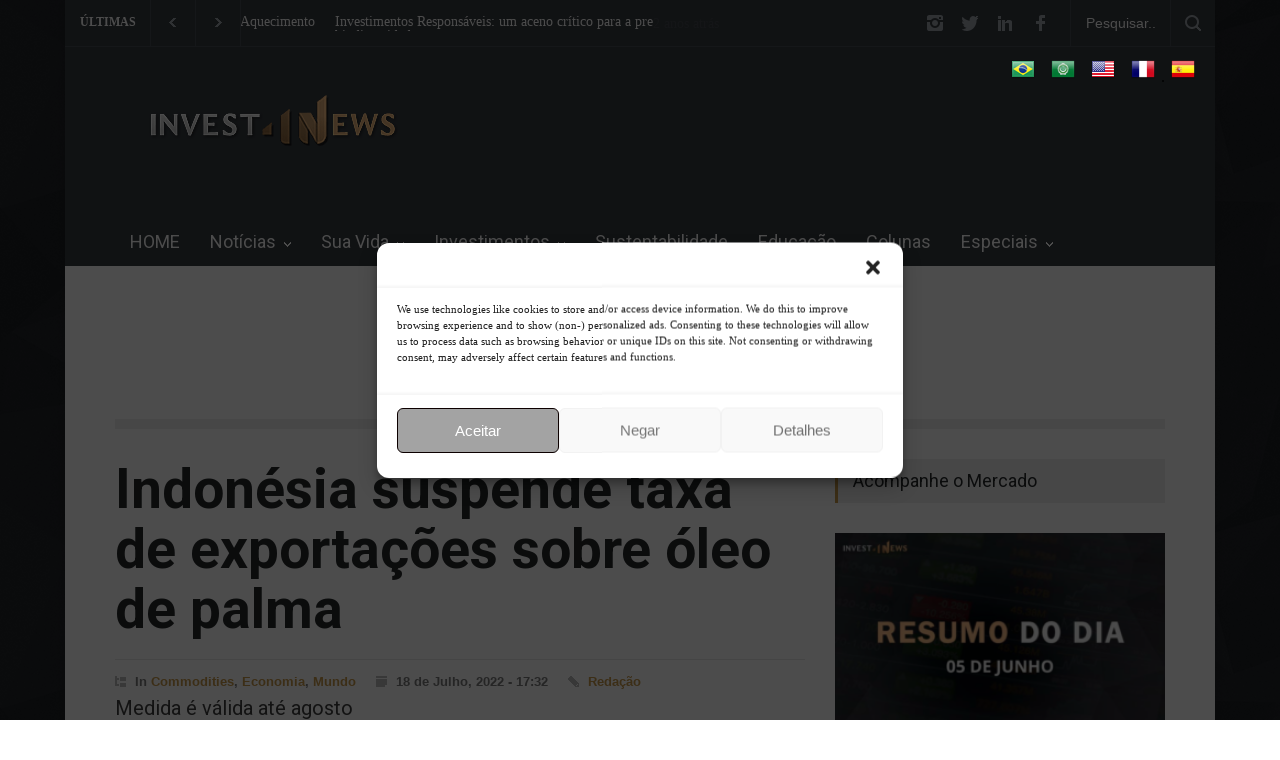

--- FILE ---
content_type: text/html; charset=UTF-8
request_url: https://www.invest4news.com.br/indonesia-suspende-taxa-de-exportacoes-sobre-oleo-de-palma/
body_size: 31662
content:

<!DOCTYPE html>
<html lang="pt-PT">
		<head>
		
		<meta http-equiv="content-type" content="text/html; charset=UTF-8" />
		
		<meta name="viewport" content="width=device-width, initial-scale=1, maximum-scale=1.2" />
		<meta name="description" content="" />
		<meta name="format-detection" content="telephone=no" />
		
		<link rel="alternate" type="application/rss+xml" title="RSS 2.0" href="https://www.invest4news.com.br/feed/" />
		<link rel="pingback" href="https://www.invest4news.com.br/xmlrpc.php" />
				<link rel="shortcut icon" href="https://www.invest4news.com.br/wp-content/uploads/2020/03/favicon.png" />
		<meta name='robots' content='index, follow, max-image-preview:large, max-snippet:-1, max-video-preview:-1' />
<link rel='preload' as='script' href='https://www.invest4news.com.br/wp-content/cache/asset-cleanup/js/body-6ebf71253f22297a894eed1fa7137e435b0302a1.js' data-wpacu-preload-js='1'>
<link rel="preload" as="font" href="https://fonts.googleapis.com/css?family=Roboto:300,400,700|Roboto+Condensed:300,400,700&amp;display=auto" data-wpacu-preload-font="1" crossorigin>

	
	<title>Indonésia suspende taxa de exportações sobre óleo de palma</title>
	<meta name="description" content="Cerca de 7 milhões de toneladas de óleo de palma são armazenadas na Indonésia" />
	<link rel="canonical" href="https://www.invest4news.com.br/indonesia-suspende-taxa-de-exportacoes-sobre-oleo-de-palma/" />
	<meta property="og:locale" content="pt_PT" />
	<meta property="og:type" content="article" />
	<meta property="og:title" content="Indonésia suspende taxa de exportações sobre óleo de palma" />
	<meta property="og:description" content="Cerca de 7 milhões de toneladas de óleo de palma são armazenadas na Indonésia" />
	<meta property="og:url" content="https://www.invest4news.com.br/indonesia-suspende-taxa-de-exportacoes-sobre-oleo-de-palma/" />
	<meta property="og:site_name" content="Portal Invest4News" />
	<meta property="article:published_time" content="2022-07-18T20:32:19+00:00" />
	<meta property="article:modified_time" content="2022-07-18T22:01:50+00:00" />
	<meta property="og:image" content="https://www.invest4news.com.br/wp-content/uploads/2022/07/indonesia-oleo-de-palma-oleo-vegetal.jpg" />
	<meta property="og:image:width" content="787" />
	<meta property="og:image:height" content="524" />
	<meta property="og:image:type" content="image/jpeg" />
	<meta name="author" content="Redação" />
	<meta name="twitter:card" content="summary_large_image" />
	<meta name="twitter:label1" content="Escrito por" />
	<meta name="twitter:data1" content="Redação" />
	<meta name="twitter:label2" content="Tempo estimado de leitura" />
	<meta name="twitter:data2" content="2 minutos" />
	<script type="application/ld+json" class="yoast-schema-graph">{"@context":"https://schema.org","@graph":[{"@type":"WebPage","@id":"https://www.invest4news.com.br/indonesia-suspende-taxa-de-exportacoes-sobre-oleo-de-palma/","url":"https://www.invest4news.com.br/indonesia-suspende-taxa-de-exportacoes-sobre-oleo-de-palma/","name":"Indonésia suspende taxa de exportações sobre óleo de palma","isPartOf":{"@id":"https://www.invest4news.com.br/#website"},"primaryImageOfPage":{"@id":"https://www.invest4news.com.br/indonesia-suspende-taxa-de-exportacoes-sobre-oleo-de-palma/#primaryimage"},"image":{"@id":"https://www.invest4news.com.br/indonesia-suspende-taxa-de-exportacoes-sobre-oleo-de-palma/#primaryimage"},"thumbnailUrl":"https://www.invest4news.com.br/wp-content/uploads/2022/07/indonesia-oleo-de-palma-oleo-vegetal.jpg","datePublished":"2022-07-18T20:32:19+00:00","dateModified":"2022-07-18T22:01:50+00:00","author":{"@id":"https://www.invest4news.com.br/#/schema/person/39165aa84627e1fbf8d74977f7a24937"},"description":"Cerca de 7 milhões de toneladas de óleo de palma são armazenadas na Indonésia","breadcrumb":{"@id":"https://www.invest4news.com.br/indonesia-suspende-taxa-de-exportacoes-sobre-oleo-de-palma/#breadcrumb"},"inLanguage":"pt-PT","potentialAction":[{"@type":"ReadAction","target":["https://www.invest4news.com.br/indonesia-suspende-taxa-de-exportacoes-sobre-oleo-de-palma/"]}]},{"@type":"ImageObject","inLanguage":"pt-PT","@id":"https://www.invest4news.com.br/indonesia-suspende-taxa-de-exportacoes-sobre-oleo-de-palma/#primaryimage","url":"https://www.invest4news.com.br/wp-content/uploads/2022/07/indonesia-oleo-de-palma-oleo-vegetal.jpg","contentUrl":"https://www.invest4news.com.br/wp-content/uploads/2022/07/indonesia-oleo-de-palma-oleo-vegetal.jpg","width":787,"height":524,"caption":"(PentiumIII/Twenty20)"},{"@type":"BreadcrumbList","@id":"https://www.invest4news.com.br/indonesia-suspende-taxa-de-exportacoes-sobre-oleo-de-palma/#breadcrumb","itemListElement":[{"@type":"ListItem","position":1,"name":"Início","item":"https://www.invest4news.com.br/"},{"@type":"ListItem","position":2,"name":"Leitura","item":"https://www.invest4news.com.br/single-post-template/"},{"@type":"ListItem","position":3,"name":"Indonésia suspende taxa de exportações sobre óleo de palma"}]},{"@type":"WebSite","@id":"https://www.invest4news.com.br/#website","url":"https://www.invest4news.com.br/","name":"Portal Invest4News","description":"","potentialAction":[{"@type":"SearchAction","target":{"@type":"EntryPoint","urlTemplate":"https://www.invest4news.com.br/?s={search_term_string}"},"query-input":"required name=search_term_string"}],"inLanguage":"pt-PT"},{"@type":"Person","@id":"https://www.invest4news.com.br/#/schema/person/39165aa84627e1fbf8d74977f7a24937","name":"Redação","image":{"@type":"ImageObject","inLanguage":"pt-PT","@id":"https://www.invest4news.com.br/#/schema/person/image/","url":"https://secure.gravatar.com/avatar/a4d1c66e43b070fa863526600f58833c?s=96&d=mm&r=g","contentUrl":"https://secure.gravatar.com/avatar/a4d1c66e43b070fa863526600f58833c?s=96&d=mm&r=g","caption":"Redação"},"url":"https://www.invest4news.com.br/author/nami/"}]}</script>
	


<link rel='dns-prefetch' href='//www.googletagmanager.com' />
<link rel='dns-prefetch' href='//fonts.googleapis.com' />
<link href='https://fonts.gstatic.com' crossorigin rel='preconnect' />
<link rel="alternate" type="application/rss+xml" title="Portal Invest4News &raquo; Feed" href="https://www.invest4news.com.br/feed/" />
<style id='wp-block-library-theme-inline-css' type='text/css'>
.wp-block-audio figcaption{color:#555;font-size:13px;text-align:center}.is-dark-theme .wp-block-audio figcaption{color:#ffffffa6}.wp-block-audio{margin:0 0 1em}.wp-block-code{border:1px solid #ccc;border-radius:4px;font-family:Menlo,Consolas,monaco,monospace;padding:.8em 1em}.wp-block-embed figcaption{color:#555;font-size:13px;text-align:center}.is-dark-theme .wp-block-embed figcaption{color:#ffffffa6}.wp-block-embed{margin:0 0 1em}.blocks-gallery-caption{color:#555;font-size:13px;text-align:center}.is-dark-theme .blocks-gallery-caption{color:#ffffffa6}.wp-block-image figcaption{color:#555;font-size:13px;text-align:center}.is-dark-theme .wp-block-image figcaption{color:#ffffffa6}.wp-block-image{margin:0 0 1em}.wp-block-pullquote{border-bottom:4px solid;border-top:4px solid;color:currentColor;margin-bottom:1.75em}.wp-block-pullquote cite,.wp-block-pullquote footer,.wp-block-pullquote__citation{color:currentColor;font-size:.8125em;font-style:normal;text-transform:uppercase}.wp-block-quote{border-left:.25em solid;margin:0 0 1.75em;padding-left:1em}.wp-block-quote cite,.wp-block-quote footer{color:currentColor;font-size:.8125em;font-style:normal;position:relative}.wp-block-quote.has-text-align-right{border-left:none;border-right:.25em solid;padding-left:0;padding-right:1em}.wp-block-quote.has-text-align-center{border:none;padding-left:0}.wp-block-quote.is-large,.wp-block-quote.is-style-large,.wp-block-quote.is-style-plain{border:none}.wp-block-search .wp-block-search__label{font-weight:700}.wp-block-search__button{border:1px solid #ccc;padding:.375em .625em}:where(.wp-block-group.has-background){padding:1.25em 2.375em}.wp-block-separator.has-css-opacity{opacity:.4}.wp-block-separator{border:none;border-bottom:2px solid;margin-left:auto;margin-right:auto}.wp-block-separator.has-alpha-channel-opacity{opacity:1}.wp-block-separator:not(.is-style-wide):not(.is-style-dots){width:100px}.wp-block-separator.has-background:not(.is-style-dots){border-bottom:none;height:1px}.wp-block-separator.has-background:not(.is-style-wide):not(.is-style-dots){height:2px}.wp-block-table{margin:0 0 1em}.wp-block-table td,.wp-block-table th{word-break:normal}.wp-block-table figcaption{color:#555;font-size:13px;text-align:center}.is-dark-theme .wp-block-table figcaption{color:#ffffffa6}.wp-block-video figcaption{color:#555;font-size:13px;text-align:center}.is-dark-theme .wp-block-video figcaption{color:#ffffffa6}.wp-block-video{margin:0 0 1em}.wp-block-template-part.has-background{margin-bottom:0;margin-top:0;padding:1.25em 2.375em}
</style>
<link rel='stylesheet' id='wpacu-combined-css-head-1' href='https://www.invest4news.com.br/wp-content/cache/asset-cleanup/css/head-62d8467bad6b630eced621f0b221a8bf1bcbe5d7.css' type='text/css' media='all' />
<style  type='text/css'  data-wpacu-inline-css-file='1'>
.wp-block-cb-carousel .slick-slide{padding-left:7.5px;padding-right:7.5px;overflow:hidden}.wp-block-cb-carousel .slick-next:not(:hover):not(:active),.wp-block-cb-carousel .slick-prev:not(:hover):not(:active),.wp-block-cb-carousel .slick-dots li button:not(:hover):not(:active){background-color:transparent}.wp-block-cb-carousel .slick-next:before,.wp-block-cb-carousel .slick-prev:before{color:#000}.wp-block-cb-carousel.alignfull .slick-prev,.wp-block-cb-carousel.alignfull .slick-next{z-index:1}.wp-block-cb-carousel.alignfull .slick-prev{left:25px}.wp-block-cb-carousel.alignfull .slick-next{right:25px}.wp-block-cb-carousel .wp-block-image,.wp-block-cb-carousel .wp-block-cover{margin:0}.wp-block-cb-carousel .wp-block-image>img{max-width:100%}

</style>
<style id='classic-theme-styles-inline-css' type='text/css'>
/*! This file is auto-generated */
.wp-block-button__link{color:#fff;background-color:#32373c;border-radius:9999px;box-shadow:none;text-decoration:none;padding:calc(.667em + 2px) calc(1.333em + 2px);font-size:1.125em}.wp-block-file__button{background:#32373c;color:#fff;text-decoration:none}
</style>
<style id='global-styles-inline-css' type='text/css'>
body{--wp--preset--color--black: #000000;--wp--preset--color--cyan-bluish-gray: #abb8c3;--wp--preset--color--white: #ffffff;--wp--preset--color--pale-pink: #f78da7;--wp--preset--color--vivid-red: #cf2e2e;--wp--preset--color--luminous-vivid-orange: #ff6900;--wp--preset--color--luminous-vivid-amber: #fcb900;--wp--preset--color--light-green-cyan: #7bdcb5;--wp--preset--color--vivid-green-cyan: #00d084;--wp--preset--color--pale-cyan-blue: #8ed1fc;--wp--preset--color--vivid-cyan-blue: #0693e3;--wp--preset--color--vivid-purple: #9b51e0;--wp--preset--color--pressroom-red: #ED1C24;--wp--preset--color--pressroom-light-blue: #42AAE6;--wp--preset--color--pressroom-green: #85B53E;--wp--preset--color--pressroom-orange: #F5910F;--wp--preset--color--pressroom-turquoise: #18ACB6;--wp--preset--color--pressroom-blue: #4CA5D9;--wp--preset--color--pressroom-dark-orange: #FC724B;--wp--preset--color--pressroom-brown: #C29A48;--wp--preset--color--pressroom-light-green: #00C7A6;--wp--preset--gradient--vivid-cyan-blue-to-vivid-purple: linear-gradient(135deg,rgba(6,147,227,1) 0%,rgb(155,81,224) 100%);--wp--preset--gradient--light-green-cyan-to-vivid-green-cyan: linear-gradient(135deg,rgb(122,220,180) 0%,rgb(0,208,130) 100%);--wp--preset--gradient--luminous-vivid-amber-to-luminous-vivid-orange: linear-gradient(135deg,rgba(252,185,0,1) 0%,rgba(255,105,0,1) 100%);--wp--preset--gradient--luminous-vivid-orange-to-vivid-red: linear-gradient(135deg,rgba(255,105,0,1) 0%,rgb(207,46,46) 100%);--wp--preset--gradient--very-light-gray-to-cyan-bluish-gray: linear-gradient(135deg,rgb(238,238,238) 0%,rgb(169,184,195) 100%);--wp--preset--gradient--cool-to-warm-spectrum: linear-gradient(135deg,rgb(74,234,220) 0%,rgb(151,120,209) 20%,rgb(207,42,186) 40%,rgb(238,44,130) 60%,rgb(251,105,98) 80%,rgb(254,248,76) 100%);--wp--preset--gradient--blush-light-purple: linear-gradient(135deg,rgb(255,206,236) 0%,rgb(152,150,240) 100%);--wp--preset--gradient--blush-bordeaux: linear-gradient(135deg,rgb(254,205,165) 0%,rgb(254,45,45) 50%,rgb(107,0,62) 100%);--wp--preset--gradient--luminous-dusk: linear-gradient(135deg,rgb(255,203,112) 0%,rgb(199,81,192) 50%,rgb(65,88,208) 100%);--wp--preset--gradient--pale-ocean: linear-gradient(135deg,rgb(255,245,203) 0%,rgb(182,227,212) 50%,rgb(51,167,181) 100%);--wp--preset--gradient--electric-grass: linear-gradient(135deg,rgb(202,248,128) 0%,rgb(113,206,126) 100%);--wp--preset--gradient--midnight: linear-gradient(135deg,rgb(2,3,129) 0%,rgb(40,116,252) 100%);--wp--preset--font-size--small: 13px;--wp--preset--font-size--medium: 20px;--wp--preset--font-size--large: 36px;--wp--preset--font-size--x-large: 42px;--wp--preset--spacing--20: 0.44rem;--wp--preset--spacing--30: 0.67rem;--wp--preset--spacing--40: 1rem;--wp--preset--spacing--50: 1.5rem;--wp--preset--spacing--60: 2.25rem;--wp--preset--spacing--70: 3.38rem;--wp--preset--spacing--80: 5.06rem;--wp--preset--shadow--natural: 6px 6px 9px rgba(0, 0, 0, 0.2);--wp--preset--shadow--deep: 12px 12px 50px rgba(0, 0, 0, 0.4);--wp--preset--shadow--sharp: 6px 6px 0px rgba(0, 0, 0, 0.2);--wp--preset--shadow--outlined: 6px 6px 0px -3px rgba(255, 255, 255, 1), 6px 6px rgba(0, 0, 0, 1);--wp--preset--shadow--crisp: 6px 6px 0px rgba(0, 0, 0, 1);}:where(.is-layout-flex){gap: 0.5em;}:where(.is-layout-grid){gap: 0.5em;}body .is-layout-flex{display: flex;}body .is-layout-flex{flex-wrap: wrap;align-items: center;}body .is-layout-flex > *{margin: 0;}body .is-layout-grid{display: grid;}body .is-layout-grid > *{margin: 0;}:where(.wp-block-columns.is-layout-flex){gap: 2em;}:where(.wp-block-columns.is-layout-grid){gap: 2em;}:where(.wp-block-post-template.is-layout-flex){gap: 1.25em;}:where(.wp-block-post-template.is-layout-grid){gap: 1.25em;}.has-black-color{color: var(--wp--preset--color--black) !important;}.has-cyan-bluish-gray-color{color: var(--wp--preset--color--cyan-bluish-gray) !important;}.has-white-color{color: var(--wp--preset--color--white) !important;}.has-pale-pink-color{color: var(--wp--preset--color--pale-pink) !important;}.has-vivid-red-color{color: var(--wp--preset--color--vivid-red) !important;}.has-luminous-vivid-orange-color{color: var(--wp--preset--color--luminous-vivid-orange) !important;}.has-luminous-vivid-amber-color{color: var(--wp--preset--color--luminous-vivid-amber) !important;}.has-light-green-cyan-color{color: var(--wp--preset--color--light-green-cyan) !important;}.has-vivid-green-cyan-color{color: var(--wp--preset--color--vivid-green-cyan) !important;}.has-pale-cyan-blue-color{color: var(--wp--preset--color--pale-cyan-blue) !important;}.has-vivid-cyan-blue-color{color: var(--wp--preset--color--vivid-cyan-blue) !important;}.has-vivid-purple-color{color: var(--wp--preset--color--vivid-purple) !important;}.has-black-background-color{background-color: var(--wp--preset--color--black) !important;}.has-cyan-bluish-gray-background-color{background-color: var(--wp--preset--color--cyan-bluish-gray) !important;}.has-white-background-color{background-color: var(--wp--preset--color--white) !important;}.has-pale-pink-background-color{background-color: var(--wp--preset--color--pale-pink) !important;}.has-vivid-red-background-color{background-color: var(--wp--preset--color--vivid-red) !important;}.has-luminous-vivid-orange-background-color{background-color: var(--wp--preset--color--luminous-vivid-orange) !important;}.has-luminous-vivid-amber-background-color{background-color: var(--wp--preset--color--luminous-vivid-amber) !important;}.has-light-green-cyan-background-color{background-color: var(--wp--preset--color--light-green-cyan) !important;}.has-vivid-green-cyan-background-color{background-color: var(--wp--preset--color--vivid-green-cyan) !important;}.has-pale-cyan-blue-background-color{background-color: var(--wp--preset--color--pale-cyan-blue) !important;}.has-vivid-cyan-blue-background-color{background-color: var(--wp--preset--color--vivid-cyan-blue) !important;}.has-vivid-purple-background-color{background-color: var(--wp--preset--color--vivid-purple) !important;}.has-black-border-color{border-color: var(--wp--preset--color--black) !important;}.has-cyan-bluish-gray-border-color{border-color: var(--wp--preset--color--cyan-bluish-gray) !important;}.has-white-border-color{border-color: var(--wp--preset--color--white) !important;}.has-pale-pink-border-color{border-color: var(--wp--preset--color--pale-pink) !important;}.has-vivid-red-border-color{border-color: var(--wp--preset--color--vivid-red) !important;}.has-luminous-vivid-orange-border-color{border-color: var(--wp--preset--color--luminous-vivid-orange) !important;}.has-luminous-vivid-amber-border-color{border-color: var(--wp--preset--color--luminous-vivid-amber) !important;}.has-light-green-cyan-border-color{border-color: var(--wp--preset--color--light-green-cyan) !important;}.has-vivid-green-cyan-border-color{border-color: var(--wp--preset--color--vivid-green-cyan) !important;}.has-pale-cyan-blue-border-color{border-color: var(--wp--preset--color--pale-cyan-blue) !important;}.has-vivid-cyan-blue-border-color{border-color: var(--wp--preset--color--vivid-cyan-blue) !important;}.has-vivid-purple-border-color{border-color: var(--wp--preset--color--vivid-purple) !important;}.has-vivid-cyan-blue-to-vivid-purple-gradient-background{background: var(--wp--preset--gradient--vivid-cyan-blue-to-vivid-purple) !important;}.has-light-green-cyan-to-vivid-green-cyan-gradient-background{background: var(--wp--preset--gradient--light-green-cyan-to-vivid-green-cyan) !important;}.has-luminous-vivid-amber-to-luminous-vivid-orange-gradient-background{background: var(--wp--preset--gradient--luminous-vivid-amber-to-luminous-vivid-orange) !important;}.has-luminous-vivid-orange-to-vivid-red-gradient-background{background: var(--wp--preset--gradient--luminous-vivid-orange-to-vivid-red) !important;}.has-very-light-gray-to-cyan-bluish-gray-gradient-background{background: var(--wp--preset--gradient--very-light-gray-to-cyan-bluish-gray) !important;}.has-cool-to-warm-spectrum-gradient-background{background: var(--wp--preset--gradient--cool-to-warm-spectrum) !important;}.has-blush-light-purple-gradient-background{background: var(--wp--preset--gradient--blush-light-purple) !important;}.has-blush-bordeaux-gradient-background{background: var(--wp--preset--gradient--blush-bordeaux) !important;}.has-luminous-dusk-gradient-background{background: var(--wp--preset--gradient--luminous-dusk) !important;}.has-pale-ocean-gradient-background{background: var(--wp--preset--gradient--pale-ocean) !important;}.has-electric-grass-gradient-background{background: var(--wp--preset--gradient--electric-grass) !important;}.has-midnight-gradient-background{background: var(--wp--preset--gradient--midnight) !important;}.has-small-font-size{font-size: var(--wp--preset--font-size--small) !important;}.has-medium-font-size{font-size: var(--wp--preset--font-size--medium) !important;}.has-large-font-size{font-size: var(--wp--preset--font-size--large) !important;}.has-x-large-font-size{font-size: var(--wp--preset--font-size--x-large) !important;}
.wp-block-navigation a:where(:not(.wp-element-button)){color: inherit;}
:where(.wp-block-post-template.is-layout-flex){gap: 1.25em;}:where(.wp-block-post-template.is-layout-grid){gap: 1.25em;}
:where(.wp-block-columns.is-layout-flex){gap: 2em;}:where(.wp-block-columns.is-layout-grid){gap: 2em;}
.wp-block-pullquote{font-size: 1.5em;line-height: 1.6;}
</style>
<style  type='text/css'  data-wpacu-inline-css-file='1'>
/*!/wp-content/plugins/secure-copy-content-protection/public/css/secure-copy-content-protection-public.css*/#ays_tooltip{width:auto;padding:3px;box-sizing:border-box;word-break:keep-all;-webkit-hyphens:none;white-space:nowrap}#ays_tooltip.center_center{position:fixed;top:50%;left:50%;transform:translate(-50%,-50%)}#ays_tooltip.left_top{position:fixed;left:1rem;top:1rem;bottom:auto;right:auto}#ays_tooltip.left_bottom{position:fixed;left:1rem;top:auto;bottom:1rem;right:auto}#ays_tooltip.right_top{position:fixed;left:auto;top:1rem;bottom:auto;right:1rem}#ays_tooltip.right_bottom{position:fixed;left:auto;top:auto;bottom:1rem;right:1rem}#ays_tooltip p{margin:0;padding:0}#ays_noscript{position:fixed;width:100%;height:100%;background:#fff;top:0;left:0;z-index:99998;overflow:auto;padding:90px;justify-content:center}.wrong_shortcode_text::first-letter{color:red!important;background-color:transparent!important;font-size:inherit!important;font-weight:inherit!important;float:none!important;line-height:inherit!important;margin:0!important;padding:0!important}
</style>
<style  type='text/css'  data-wpacu-inline-css-file='1'>
.cmplz-video.cmplz-iframe-styles{background-color:transparent}.cmplz-video.cmplz-hidden{visibility:hidden !important}.cmplz-blocked-content-notice{display:none}.cmplz-placeholder-parent{height:inherit}.cmplz-optin .cmplz-blocked-content-container .cmplz-blocked-content-notice,.cmplz-optout .cmplz-blocked-content-container .cmplz-blocked-content-notice,.cmplz-optin .cmplz-wp-video .cmplz-blocked-content-notice,.cmplz-optout .cmplz-wp-video .cmplz-blocked-content-notice{display:block}.cmplz-blocked-content-container,.cmplz-wp-video{animation-name:cmplz-fadein;animation-duration:600ms;background:#FFF;border:0;border-radius:3px;box-shadow:0 0 1px 0 rgba(0,0,0,0.5),0 1px 10px 0 rgba(0,0,0,0.15);display:flex;justify-content:center;align-items:center;background-repeat:no-repeat !important;background-size:cover !important;height:inherit;position:relative}.cmplz-blocked-content-container.gmw-map-cover,.cmplz-wp-video.gmw-map-cover{max-height:100%;position:absolute}.cmplz-blocked-content-container.cmplz-video-placeholder,.cmplz-wp-video.cmplz-video-placeholder{padding-bottom:initial}.cmplz-blocked-content-container iframe,.cmplz-wp-video iframe{visibility:hidden;max-height:100%;border:0 !important}.cmplz-blocked-content-container .cmplz-custom-accept-btn,.cmplz-wp-video .cmplz-custom-accept-btn{white-space:normal;text-transform:initial;cursor:pointer;position:absolute !important;width:100%;top:50%;left:50%;transform:translate(-50%,-50%);max-width:200px;font-size:14px;padding:10px;background-color:rgba(0,0,0,0.5);color:#fff;text-align:center;z-index:98;line-height:23px}.cmplz-blocked-content-container .cmplz-custom-accept-btn:focus,.cmplz-wp-video .cmplz-custom-accept-btn:focus{border:1px dotted #cecece}.cmplz-blocked-content-container .cmplz-blocked-content-notice,.cmplz-wp-video .cmplz-blocked-content-notice{white-space:normal;text-transform:initial;position:absolute !important;width:100%;top:50%;left:50%;transform:translate(-50%,-50%);max-width:300px;font-size:14px;padding:10px;background-color:rgba(0,0,0,0.5);color:#fff;text-align:center;z-index:98;line-height:23px}.cmplz-blocked-content-container .cmplz-blocked-content-notice .cmplz-links,.cmplz-wp-video .cmplz-blocked-content-notice .cmplz-links{display:block;margin-bottom:10px}.cmplz-blocked-content-container .cmplz-blocked-content-notice .cmplz-links a,.cmplz-wp-video .cmplz-blocked-content-notice .cmplz-links a{color:#fff}.cmplz-blocked-content-container .cmplz-blocked-content-notice .cmplz-blocked-content-notice-body,.cmplz-wp-video .cmplz-blocked-content-notice .cmplz-blocked-content-notice-body{display:block}.cmplz-blocked-content-container div div{display:none}.cmplz-wp-video .cmplz-placeholder-element{width:100%;height:inherit}@keyframes cmplz-fadein{from{opacity:0}to{opacity:1}}
</style>
<link rel='preload' as="style" onload="this.onload=null;this.rel='stylesheet'" data-wpacu-preload-it-async='1' id='wpacu-combined-google-fonts-css-async-preload' href='https://fonts.googleapis.com/css?family=Roboto:300,400,700|Roboto+Condensed:300,400,700&amp;display=auto' type='text/css' media='all' />
<script id="wpacu-preload-async-css-fallback">
/*! LoadCSS. [c]2020 Filament Group, Inc. MIT License */
/* This file is meant as a standalone workflow for
- testing support for link[rel=preload]
- enabling async CSS loading in browsers that do not support rel=preload
- applying rel preload css once loaded, whether supported or not.
*/
(function(w){"use strict";var wpacuLoadCSS=function(href,before,media,attributes){var doc=w.document;var ss=doc.createElement('link');var ref;if(before){ref=before}else{var refs=(doc.body||doc.getElementsByTagName('head')[0]).childNodes;ref=refs[refs.length-1]}
var sheets=doc.styleSheets;if(attributes){for(var attributeName in attributes){if(attributes.hasOwnProperty(attributeName)){ss.setAttribute(attributeName,attributes[attributeName])}}}
ss.rel="stylesheet";ss.href=href;ss.media="only x";function ready(cb){if(doc.body){return cb()}
setTimeout(function(){ready(cb)})}
ready(function(){ref.parentNode.insertBefore(ss,(before?ref:ref.nextSibling))});var onwpaculoadcssdefined=function(cb){var resolvedHref=ss.href;var i=sheets.length;while(i--){if(sheets[i].href===resolvedHref){return cb()}}
setTimeout(function(){onwpaculoadcssdefined(cb)})};function wpacuLoadCB(){if(ss.addEventListener){ss.removeEventListener("load",wpacuLoadCB)}
ss.media=media||"all"}
if(ss.addEventListener){ss.addEventListener("load",wpacuLoadCB)}
ss.onwpaculoadcssdefined=onwpaculoadcssdefined;onwpaculoadcssdefined(wpacuLoadCB);return ss};if(typeof exports!=="undefined"){exports.wpacuLoadCSS=wpacuLoadCSS}else{w.wpacuLoadCSS=wpacuLoadCSS}}(typeof global!=="undefined"?global:this))
</script><style  type='text/css'  data-wpacu-inline-css-file='1'>
/*!/wp-content/themes/pressroom/style/reset.css*/html,body,div,span,applet,object,iframe,p,blockquote,a,cite,code,del,dfn,font,img,ins,kbd,q,s,samp,small,strike,fieldset,form,label,legend{margin:0;padding:0;border:0;outline:0;font-weight:inherit;font-style:inherit;font-size:100%;font-family:inherit;vertical-align:baseline}:focus{outline:0}body{line-height:1;color:#000;background:#fff}ol,ul{list-style:none;padding:0;margin:0}table{border-collapse:collapse}caption,th,td{text-align:left;font-weight:400}blockquote:before,blockquote:after,q:before,q:after{content:""}blockquote,q{quotes:"" ""}
</style>
<style  type='text/css'  data-wpacu-inline-css-file='1'>
/*!/wp-content/themes/pressroom/style/superfish.css*/.sf-menu,.sf-menu *{margin:0;padding:0;list-style:none}.sf-menu{line-height:1}.sf-menu ul{position:absolute;top:-999em;width:10em}.sf-menu ul li{width:100%}.sf-menu li:hover{visibility:inherit}.sf-menu li{float:left;position:relative}.sf-menu a{display:block;position:relative}.sf-menu li:hover ul,.sf-menu li.sfHover ul{left:0;top:2.5em;z-index:99}ul.sf-menu li:hover li ul,ul.sf-menu li.sfHover li ul{top:-999em}ul.sf-menu li li:hover ul,ul.sf-menu li li.sfHover ul{left:10em;top:0}ul.sf-menu li li:hover li ul,ul.sf-menu li li.sfHover li ul{top:-999em}ul.sf-menu li li li:hover ul,ul.sf-menu li li li.sfHover ul{left:10em;top:0}.sf-menu{float:left;margin-bottom:1em}.sf-menu a{border-left:1px solid #fff;border-top:1px solid #CFDEFF;padding:.75em 1em;text-decoration:none}.sf-menu a,.sf-menu a:visited{color:#13a}.sf-menu li{background:#BDD2FF}.sf-menu li li{background:#AABDE6}.sf-menu li li li{background:#9AAEDB}.sf-menu li:hover,.sf-menu li.sfHover,.sf-menu a:focus,.sf-menu a:hover,.sf-menu a:active{background:#CFDEFF;outline:0}.sf-menu a.sf-with-ul{padding-right:2.25em;min-width:1px}.sf-sub-indicator{position:absolute;display:block;right:.75em;top:1.05em;width:10px;height:10px;text-indent:-999em;overflow:hidden}a>.sf-sub-indicator{top:.8em;background-position:0 -100px}a:focus>.sf-sub-indicator,a:hover>.sf-sub-indicator,a:active>.sf-sub-indicator,li:hover>a>.sf-sub-indicator,li.sfHover>a>.sf-sub-indicator{background-position:-10px -100px}.sf-menu ul .sf-sub-indicator{background-position:-10px 0}.sf-menu ul a>.sf-sub-indicator{background-position:0 0}.sf-menu ul a:focus>.sf-sub-indicator,.sf-menu ul a:hover>.sf-sub-indicator,.sf-menu ul a:active>.sf-sub-indicator,.sf-menu ul li:hover>a>.sf-sub-indicator,.sf-menu ul li.sfHover>a>.sf-sub-indicator{background-position:-10px 0}.sf-shadow ul{padding:0 8px 9px 0;-moz-border-radius-bottomleft:17px;-moz-border-radius-topright:17px;-webkit-border-top-right-radius:17px;-webkit-border-bottom-left-radius:17px}.sf-shadow ul.sf-shadow-off{background:transparent}
</style>








<style  type='text/css'  data-wpacu-inline-css-file='1'>
/*!/wp-content/plugins/searchwp-live-ajax-search/assets/styles/frontend/search-forms.css*/.swp-flex--col{display:flex;flex-direction:column;flex-grow:1}form.searchwp-form .swp-flex--row{display:flex;flex-direction:row;flex-wrap:nowrap;justify-content:flex-start;align-items:center;flex-grow:1}form.searchwp-form .swp-flex--wrap{flex-wrap:wrap}form.searchwp-form .swp-flex--gap-sm{gap:.25em}form.searchwp-form .swp-flex--gap-md{gap:.5em}form.searchwp-form .swp-items-stretch{align-items:stretch}form.searchwp-form .swp-margin-l-auto{margin-left:auto}form.searchwp-form input.swp-input{color:rgba(14,33,33,.8)}form.searchwp-form input.swp-input--search{background-image:url("data:image/svg+xml,%3Csvg width='15' height='15' viewBox='0 0 15 15' fill='none' xmlns='http://www.w3.org/2000/svg'%3E%3Cpath d='M6.06786 12.1357C7.3777 12.1357 8.60074 11.7096 9.59495 10.9995L13.3351 14.7396C13.5087 14.9132 13.7375 15 13.9742 15C14.4871 15 14.858 14.6055 14.858 14.1005C14.858 13.8638 14.7791 13.6428 14.6055 13.4692L10.889 9.74487C11.6702 8.7191 12.1357 7.44871 12.1357 6.06786C12.1357 2.73014 9.40558 0 6.06786 0C2.72225 0 0 2.73014 0 6.06786C0 9.40558 2.72225 12.1357 6.06786 12.1357ZM6.06786 10.8259C3.45608 10.8259 1.30984 8.67175 1.30984 6.06786C1.30984 3.46397 3.45608 1.30984 6.06786 1.30984C8.67175 1.30984 10.8259 3.46397 10.8259 6.06786C10.8259 8.67175 8.67175 10.8259 6.06786 10.8259Z' fill='%23CFCFCF'/%3E%3C/svg%3E");background-repeat:no-repeat;background-position:right 12px top 50%;background-size:15px auto;padding-right:38px;padding-left:.7em}form.searchwp-form .searchwp-form-input-container{display:flex;flex-direction:row;flex-wrap:nowrap;justify-content:flex-start;flex-grow:1}form.searchwp-form .searchwp-form-input-container .swp-input{margin:0;width:100%}
</style>
<style  type='text/css'  data-wpacu-inline-css-file='1'>
/*!/wp-content/plugins/searchwp-live-ajax-search/assets/styles/style.css*/.searchwp-live-search-results{box-sizing:border-box;-moz-box-sizing:border-box;background:#fff;-webkit-box-shadow:0 0 2px 0 rgba(30,30,30,.4);box-shadow:0 0 2px 0 rgba(30,30,30,.4);border-radius:3px;width:315px;min-width:315px;min-height:175px;max-height:300px}.searchwp-live-search-result{display:flex;flex-wrap:wrap;gap:10px;padding:10px;border-bottom:1px solid rgba(30,30,30,.1)}.searchwp-live-search-result:last-child{border-bottom:none}.searchwp-live-search-result--img{flex-shrink:0;-ms-flex-preferred-size:70px;flex-basis:70px}.searchwp-live-search-results-container.swp-ls--img-sm .searchwp-live-search-result--img{-ms-flex-preferred-size:70px;flex-basis:70px}.searchwp-live-search-results-container.swp-ls--img-m .searchwp-live-search-result--img{-ms-flex-preferred-size:110px;flex-basis:110px}.searchwp-live-search-results-container.swp-ls--img-l .searchwp-live-search-result--img{-ms-flex-preferred-size:150px;flex-basis:150px}.searchwp-live-search-result--img img{display:block;width:100%;height:100%;object-fit:contain;object-position:top}.searchwp-live-search-result--info{flex:1 1 250px;overflow:hidden;text-overflow:ellipsis}.searchwp-live-search-result--title{margin-top:0;font-size:1.1em;font-weight:700}.searchwp-live-search-result--desc{font-size:.9em}.searchwp-live-search-result--ecommerce{margin-left:auto;text-align:end;flex-shrink:0}.searchwp-live-search-result--ecommerce *{font-size:1em}.searchwp-live-search-no-min-chars .spinner{opacity:.3}.searchwp-live-search-result--focused{background:#f7f7f7}.searchwp-live-search-instructions{border:0!important;clip:rect(1px,1px,1px,1px)!important;-webkit-clip-path:inset(50%)!important;clip-path:inset(50%)!important;height:1px!important;overflow:hidden!important;padding:0!important;position:absolute!important;width:1px!important;white-space:nowrap!important}@keyframes searchwp-spinner-line-fade-more{0%,100%{opacity:0}1%{opacity:1}}@keyframes searchwp-spinner-line-fade-quick{0%,39%,100%{opacity:.25}40%{opacity:1}}@keyframes searchwp-spinner-line-fade-default{0%,100%{opacity:.22}1%{opacity:1}}
</style>
<style id='searchwp-live-search-inline-css' type='text/css'>
.searchwp-live-search-result .searchwp-live-search-result--title a {
  font-size: 16px;
}
.searchwp-live-search-result .searchwp-live-search-result--price {
  font-size: 14px;
}
.searchwp-live-search-result .searchwp-live-search-result--add-to-cart .button {
  font-size: 14px;
}

</style>



<script   type="text/javascript" src="https://www.googletagmanager.com/gtag/js?id=G-NR19FG8CVD" id="google_gtagjs-js" async></script>
<script   type="text/javascript" id="google_gtagjs-js-after">
/* <![CDATA[ */
window.dataLayer = window.dataLayer || [];function gtag(){dataLayer.push(arguments);}
gtag("set","linker",{"domains":["www.invest4news.com.br"]});
gtag("js", new Date());
gtag("set", "developer_id.dZTNiMT", true);
gtag("config", "G-NR19FG8CVD");
/* ]]> */
</script>
<script type='text/javascript' id='wpacu-combined-js-head-group-1' src='https://www.invest4news.com.br/wp-content/cache/asset-cleanup/js/head-22bde26cf74880abef4c5b431c50c1c71cddc9de.js'></script>


<style type="text/css" media="screen">
	.g { margin:0px; padding:0px; overflow:hidden; line-height:1; zoom:1; }
	.g img { height:auto; }
	.g-col { position:relative; float:left; }
	.g-col:first-child { margin-left: 0; }
	.g-col:last-child { margin-right: 0; }
	.g-1 { margin:0px 0px 0px 0px; width:100%; max-width:728px; height:100%; max-height:90px; }
	@media only screen and (max-width: 480px) {
		.g-col, .g-dyn, .g-single { width:100%; margin-left:0; margin-right:0; }
	}
</style>


			<style>.cmplz-hidden {
					display: none !important;
				}</style>


<script type="text/javascript">
/* <![CDATA[ */

			( function( w, d, s, l, i ) {
				w[l] = w[l] || [];
				w[l].push( {'gtm.start': new Date().getTime(), event: 'gtm.js'} );
				var f = d.getElementsByTagName( s )[0],
					j = d.createElement( s ), dl = l != 'dataLayer' ? '&l=' + l : '';
				j.async = true;
				j.src = 'https://www.googletagmanager.com/gtm.js?id=' + i + dl;
				f.parentNode.insertBefore( j, f );
			} )( window, document, 'script', 'dataLayer', 'GTM-5FB39WJ' );
			
/* ]]> */
</script>


<meta name="facebook-domain-verification" content="uwjzrjux1m0c2lchtty87z778utqox" />

<script type="text/plain" data-service="facebook" data-category="marketing">
!function(f,b,e,v,n,t,s)
{if(f.fbq)return;n=f.fbq=function(){n.callMethod?
n.callMethod.apply(n,arguments):n.queue.push(arguments)};
if(!f._fbq)f._fbq=n;n.push=n;n.loaded=!0;n.version='2.0';
n.queue=[];t=b.createElement(e);t.async=!0;
t.src=v;s=b.getElementsByTagName(e)[0];
s.parentNode.insertBefore(t,s)}(window, document,'script',
'https://connect.facebook.net/en_US/fbevents.js');
fbq('init', '980373782901874');
fbq('track', 'PageView');
</script>
<noscript><img height="1" width="1" style="display:none"
src="https://www.facebook.com/tr?id=980373782901874&ev=PageView&noscript=1"
/></noscript>


<script>
  window.dataLayer = window.dataLayer || [];
  window.dataLayer.push({});
</script>
<script>
(function(w,d,s,l,i){w[l]=w[l]||[];w[l].push({'gtm.start':
	new Date().getTime(),event:'gtm.js'});var f=d.getElementsByTagName(s)[0],
	j=d.createElement(s),dl=l!='dataLayer'?'&l='+l:'';j.async=true;j.src=
	'https://www.googletagmanager.com/gtm.js?id='+i+dl;f.parentNode.insertBefore(j,f);
	})(window,document,'script','dataLayer','G-Y6HQQB4K9G');
</script>

<noscript><style> .wpb_animate_when_almost_visible { opacity: 1; }</style></noscript>
<style type="text/css">
		p a,
	table a,
	.about_subtitle,
	.header h1,
	.header h1 a,
	.blog  ul.post_details.simple li.category,
	.blog  ul.post_details.simple li.category a,
	.post.single .post_details a,
	.review_summary .number,
	.announcement .expose,
	#cancel_comment,
	.more.highlight,
	.more.active:hover,
	.wp-block-latest-posts a,
	.wp-block-categories a,
	.wp-block-archives a
		{
		color: #ca9a4a;
	}
		.more:hover
	{
		color: #FFF;
	}
	.menu_container .ubermenu .ubermenu-nav li:hover, .menu_container .ubermenu .ubermenu-nav li.ubermenu-active, .menu_container .ubermenu .ubermenu-nav li.ubermenu-current-menu-item, .menu_container .ubermenu .ubermenu-nav li.ubermenu-current-menu-parent, .menu_container .ubermenu .ubermenu-nav li.ubermenu-current-menu-ancestor,
	.menu_container .ubermenu .ubermenu-nav li.ubermenu-item-has-children:hover,
	.style_2.menu_container .ubermenu .ubermenu-nav li:hover, .style_2.menu_container .ubermenu .ubermenu-nav li.ubermenu-current-menu-item,
	.style_2.menu_container .ubermenu .ubermenu-nav li.ubermenu-active,
	.style_2.menu_container .ubermenu .ubermenu-nav li:hover a, .style_2.menu_container .ubermenu .ubermenu-nav li.ubermenu-current-menu-item a,
	.style_2.menu_container .ubermenu .ubermenu-nav li.ubermenu-item-has-children:hover a,
	.style_2.menu_container .ubermenu .ubermenu-nav li.ubermenu-current-menu-parent, .style_2.menu_container .ubermenu .ubermenu-nav li.ubermenu-current-menu-ancestor,
	.style_3.menu_container .ubermenu .ubermenu-nav li:hover, .style_3.menu_container .ubermenu .ubermenu-nav li.ubermenu-current-menu-item,
	.style_3.menu_container .ubermenu .ubermenu-nav li.ubermenu-active,
	.style_3.menu_container .ubermenu .ubermenu-nav li:hover a, .style_3.menu_container .ubermenu .ubermenu-nav li.ubermenu-current-menu-item a,
	.style_3.menu_container .ubermenu .ubermenu-nav li.ubermenu-item-has-children:hover a,
	.style_3.menu_container .ubermenu .ubermenu-nav li.ubermenu-current-menu-parent, .style_3.menu_container .ubermenu .ubermenu-nav li.ubermenu-current-menu-ancestor,
	.style_5.menu_container .ubermenu .ubermenu-nav li:hover, .style_5.menu_container .ubermenu .ubermenu-nav li.ubermenu-current-menu-item,
	.style_5.menu_container .ubermenu .ubermenu-nav li.ubermenu-active,
	.style_5.menu_container .ubermenu .ubermenu-nav li:hover a, .style_5.menu_container .ubermenu .ubermenu-nav li.ubermenu-current-menu-item a,
	.style_5.menu_container .ubermenu .ubermenu-nav li.ubermenu-item-has-children:hover a,
	.style_5.menu_container .ubermenu .ubermenu-nav li.ubermenu-current-menu-parent, .style_5.menu_container .ubermenu .ubermenu-nav li.ubermenu-current-menu-ancestor,
	.style_10.menu_container .ubermenu .ubermenu-nav li:hover, .style_10.menu_container .ubermenu .ubermenu-nav li.ubermenu-current-menu-item,
	.style_10.menu_container .ubermenu .ubermenu-nav li.ubermenu-active,
	.style_10.menu_container .ubermenu .ubermenu-nav li:hover a, .style_10.menu_container .ubermenu .ubermenu-nav li.ubermenu-current-menu-item a,
	.style_10.menu_container .ubermenu .ubermenu-nav li.ubermenu-item-has-children:hover a,
	.style_10.menu_container .ubermenu .ubermenu-nav li.ubermenu-current-menu-parent, .style_10.menu_container .ubermenu .ubermenu-nav li.ubermenu-current-menu-ancestor,
	.style_3.menu_container,
	.style_3.menu_container .ubermenu .ubermenu-nav li,
	.style_4.menu_container .ubermenu .ubermenu-nav li:hover, .style_4.menu_container .ubermenu .ubermenu-nav li.ubermenu-current-menu-item,
	.style_4.menu_container .ubermenu .ubermenu-nav li.ubermenu-item-has-children:hover,
	.style_4.menu_container .ubermenu .ubermenu-nav li:hover a, .style_4.menu_container .ubermenu .ubermenu-nav li.ubermenu-current-menu-item a,
	.style_4.menu_container .ubermenu .ubermenu-nav li.ubermenu-item-has-children:hover a,
	.style_4.menu_container .ubermenu .ubermenu-nav li.ubermenu-current-menu-parent, .style_4.menu_container .ubermenu .ubermenu-nav li.ubermenu-current-menu-ancestor
	{
		border-top-color: #ca9a4a;
	}
	.style_4.menu_container,
	.style_4.menu_container .ubermenu .ubermenu-nav li
	{
		background-color: #F0F0F0;
		border-color: #F0F0F0;
	}
	.style_2.menu_container .ubermenu .ubermenu-nav li:hover, .style_2.menu_container .ubermenu .ubermenu-nav li.ubermenu-current-menu-item,
	.style_2.menu_container .ubermenu .ubermenu-nav li.ubermenu-active,
	.style_2.menu_container .ubermenu .ubermenu-nav li:hover a, .style_2.menu_container .ubermenu .ubermenu-nav li.ubermenu-current-menu-item a,
	.style_2.menu_container .ubermenu .ubermenu-nav li.ubermenu-item-has-children:hover a,
	.style_2.menu_container .ubermenu .ubermenu-nav li.ubermenu-current-menu-parent, .style_2.menu_container .ubermenu .ubermenu-nav li.ubermenu-current-menu-ancestor,
	.style_3.menu_container .ubermenu .ubermenu-nav li:hover, .style_3.menu_container .ubermenu .ubermenu-nav li.ubermenu-current-menu-item,
	.style_3.menu_container .ubermenu .ubermenu-nav li.ubermenu-active,
	.style_3.menu_container .ubermenu .ubermenu-nav li:hover a, .style_3.menu_container .ubermenu .ubermenu-nav li.ubermenu-current-menu-item a,
	.style_3.menu_container .ubermenu .ubermenu-nav li.ubermenu-item-has-children:hover a,
	.style_3.menu_container .ubermenu .ubermenu-nav li.ubermenu-current-menu-parent, .style_3.menu_container .ubermenu .ubermenu-nav li.ubermenu-current-menu-ancestor,
	.style_5.menu_container .ubermenu .ubermenu-nav li:hover, .style_5.menu_container .ubermenu .ubermenu-nav li.ubermenu-current-menu-item,
	.style_5.menu_container .ubermenu .ubermenu-nav li.ubermenu-active,
	.style_5.menu_container .ubermenu .ubermenu-nav li:hover a, .style_5.menu_container .ubermenu .ubermenu-nav li.ubermenu-current-menu-item a,
	.style_5.menu_container .ubermenu .ubermenu-nav li.ubermenu-item-has-children:hover a,
	.style_5.menu_container .ubermenu .ubermenu-nav li.ubermenu-current-menu-parent, .style_5.menu_container .ubermenu .ubermenu-nav li.ubermenu-current-menu-ancestor,
	.style_10.menu_container .ubermenu .ubermenu-nav li:hover, .style_10.menu_container .ubermenu .ubermenu-nav li.ubermenu-current-menu-item,
	.style_10.menu_container .ubermenu .ubermenu-nav li.ubermenu-active,
	.style_10.menu_container .ubermenu .ubermenu-nav li:hover a, .style_10.menu_container .ubermenu .ubermenu-nav li.ubermenu-current-menu-item a,
	.style_10.menu_container .ubermenu .ubermenu-nav li.ubermenu-item-has-children:hover a,
	.style_10.menu_container .ubermenu .ubermenu-nav li.ubermenu-current-menu-parent, .style_10.menu_container .ubermenu .ubermenu-nav li.ubermenu-current-menu-ancestor
	{
		border-bottom-color: #ca9a4a;
	}
	.box_header,
	.widgettitle,
	.mobile-menu-switch,
	.widget_categories a:hover,
	.widget_tag_cloud a:hover,
	.taxonomies a:hover,
	.review_summary .number,
	.tabs.small .tabs_navigation li a:hover,
	.tabs.small .tabs_navigation li a.selected,
	.tabs.small .tabs_navigation li.ui-tabs-active a,
	.vertical_menu li.is-active a,
	.accordion .ui-accordion-header.ui-state-active,
	.more.highlight,
	.more.active:hover,
	.more.active,
	.more:hover
		{
		border-color: #ca9a4a;
	}
	.post .comments_number:hover .arrow_comments,
	.footer .post .comments_number:hover .arrow_comments,
	.tabs_navigation li.ui-tabs-active span
		{
		border-color: #ca9a4a transparent;
	}
	.mobile_menu_container .ubermenu .ubermenu-nav li.ubermenu-current-menu-item>a,
	.mobile_menu_container .ubermenu .ubermenu-nav li.ubermenu-current-menu-ancestor ul li.ubermenu-current-menu-item a,
	.mobile_menu_container .ubermenu .ubermenu-nav li.ubermenu-current-menu-ancestor ul li.ubermenu-current-menu-parent ul li.ubermenu-current-menu-item a,
	.mobile_menu_container .ubermenu .ubermenu-nav li.ubermenu-current-menu-ancestor a,
	.mobile_menu_container .ubermenu .ubermenu-nav li.ubermenu-current-menu-ancestor ul li.ubermenu-current-menu-parent a,
	.mobile_menu_container .ubermenu .ubermenu-nav li.ubermenu-current-menu-ancestor ul li.ubermenu-current-menu-parent ul li.ubermenu-current-menu-parent a,
	.mobile-menu-switch .line,
	.mobile-menu-switch:hover,
		.slider_navigation .slider_control a:hover,
	a.slider_control:hover,
	.slider_posts_list .slider_posts_list_bar,
	.vc_row  .wpb_column .blog .post .with_number .comments_number:hover,
	.footer .post .comments_number:hover,
	.post_details li.category,
	.dropcap .dropcap_label.active,
	.widget_categories a:hover,
	.widget_tag_cloud a:hover,
	.taxonomies a:hover,
	.value_container .value_bar,
	.pagination li a:hover,
	.pagination li.selected a,
	.pagination li.selected span,
	.tabs_navigation li a:hover,
	.tabs_navigation li a.selected,
	.tabs_navigation li.ui-tabs-active a,
	.vertical_menu li.is-active a,
	.accordion .ui-accordion-header.ui-state-active,
	.icon.fullscreen:hover,
	.more.active,
	.more:hover,
	.gallery_popup .slider_navigation .slider_control a:hover,
	.style_2.menu_container .ubermenu .ubermenu-nav a:hover,
	.style_3.menu_container .ubermenu .ubermenu-nav a:hover,
	.style_2.menu_container .ubermenu .ubermenu-nav li:hover, .style_2.menu_container .ubermenu .ubermenu-nav li.ubermenu-current-menu-item,
	.style_2.menu_container .ubermenu .ubermenu-nav li.ubermenu-active,
	.style_2.menu_container .ubermenu .ubermenu-nav li:hover a, .style_2.menu_container .ubermenu .ubermenu-nav li.ubermenu-current-menu-item a,
	.style_2.menu_container .ubermenu .ubermenu-nav li.ubermenu-item-has-children:hover a,
	.style_2.menu_container .ubermenu .ubermenu-nav li.ubermenu-current-menu-parent, .style_2.menu_container .ubermenu .ubermenu-nav li.ubermenu-current-menu-ancestor,
	.style_3.menu_container .ubermenu .ubermenu-nav li:hover, .style_3.menu_container .ubermenu .ubermenu-nav li.ubermenu-current-menu-item,
	.style_3.menu_container .ubermenu .ubermenu-nav li.ubermenu-active,
	.style_3.menu_container .ubermenu .ubermenu-nav li:hover a, .style_3.menu_container .ubermenu .ubermenu-nav li.ubermenu-current-menu-item a,
	.style_3.menu_container .ubermenu .ubermenu-nav li.ubermenu-item-has-children:hover a,
	.style_3.menu_container .ubermenu .ubermenu-nav li.ubermenu-current-menu-parent, .style_3.menu_container .ubermenu .ubermenu-nav li.ubermenu-current-menu-ancestor,
	.style_5.menu_container .ubermenu .ubermenu-nav li:hover, .style_5.menu_container .ubermenu .ubermenu-nav li.ubermenu-current-menu-item,
	.style_5.menu_container .ubermenu .ubermenu-nav li.ubermenu-active,
	.style_5.menu_container .ubermenu .ubermenu-nav li:hover a, .style_5.menu_container .ubermenu .ubermenu-nav li.ubermenu-current-menu-item a,
	.style_5.menu_container .ubermenu .ubermenu-nav li.ubermenu-item-has-children:hover a,
	.style_5.menu_container .ubermenu .ubermenu-nav li.ubermenu-current-menu-parent, .style_5.menu_container .ubermenu .ubermenu-nav li.ubermenu-current-menu-ancestor,
	.style_10.menu_container .ubermenu .ubermenu-nav li:hover, .style_10.menu_container .ubermenu .ubermenu-nav li.ubermenu-current-menu-item,
	.style_10.menu_container .ubermenu .ubermenu-nav li.ubermenu-active,
	.style_10.menu_container .ubermenu .ubermenu-nav li:hover a, .style_10.menu_container .ubermenu .ubermenu-nav li.ubermenu-current-menu-item a,
	.style_10.menu_container .ubermenu .ubermenu-nav li.ubermenu-item-has-children:hover a,
	.style_10.menu_container .ubermenu .ubermenu-nav li.ubermenu-current-menu-parent, .style_10.menu_container .ubermenu .ubermenu-nav li.ubermenu-current-menu-ancestor,
	.style_5.menu_container .ubermenu .ubermenu-nav a:hover,
	.style_10.menu_container .ubermenu .ubermenu-nav a:hover
		{
		background-color: #ca9a4a;
	}
	.style_5.menu_container,
	.style_5.menu_container .ubermenu .ubermenu-nav li,
	.style_7.menu_container,
	.style_7.menu_container .ubermenu .ubermenu-nav li,
	.style_9.menu_container,
	.style_9.menu_container .ubermenu .ubermenu-nav li
	{
		background-color: #363B40;
		border-color: #363B40;
	}
	.read_more .arrow
	{
		background: #ca9a4a url("https://www.invest4news.com.br/wp-content/themes/pressroom/images/icons/navigation/call_to_action_arrow.png") no-repeat;
	}
	.accordion .ui-accordion-header:hover .ui-accordion-header-icon
	{
		background: #ca9a4a url("https://www.invest4news.com.br/wp-content/themes/pressroom/images/icons/navigation/accordion_arrow_down_hover.png") no-repeat 0 0;
	}
	</style>	</head>
		<body data-cmplz=2 class="post-template-default single single-post postid-5210 single-format-standard pattern_8 wpb-js-composer js-comp-ver-6.8.0 vc_responsive">

		<div class="site_container boxed">
							<div class="header_top_bar_container clearfix border">
								<div class="header_top_bar clearfix">
							<div class="latest_news_scrolling_list_container"><ul><li class="category">ÚLTIMAS</li><li class="left"><a href="#"></a></li><li class="right"><a href="#"></a></li><li class="posts"><ul class="latest_news_scrolling_list"><li><a href="https://www.invest4news.com.br/alerta-climatico-a-terra-atinge-ponto-critico-de-aquecimento/" title="Alerta Climático: A Terra Atinge Ponto Crítico de Aquecimento">Alerta Climático: A Terra Atinge Ponto Crítico de Aquecimento</a></li><li><a href="https://www.invest4news.com.br/investimentos-responsaveis-um-aceno-critico-para-a-preservacao-da-biodiversidade/" title="Investimentos Responsáveis: um aceno crítico para a preservação da biodiversidade">Investimentos Responsáveis: um aceno crítico para a preservação da biodiversidade</a></li><li><a href="https://www.invest4news.com.br/tom-brady-a-construcao-de-uma-lenda-nos-campos-e-nos-negocios/" title="Tom Brady: a construção de uma lenda nos campos e nos negócios">Tom Brady: a construção de uma lenda nos campos e nos negócios</a></li><li><a href="https://www.invest4news.com.br/steve-wozniak-o-homem-que-sonhou-a-apple-e-reinventou-o-futuro/" title="Steve Wozniak: O homem que sonhou a Apple e reinventou o futuro">Steve Wozniak: O homem que sonhou a Apple e reinventou o futuro</a></li><li><a href="https://www.invest4news.com.br/emergindo-do-linear-a-revolucao-da-economia-circular/" title="Emergindo do linear: a revolução da economia circular">Emergindo do linear: a revolução da economia circular</a></li><li><a href="https://www.invest4news.com.br/tracando-novos-caminhos-para-o-sistema-alimentar-mundial/" title="Traçando novos caminhos para o sistema alimentar mundial">Traçando novos caminhos para o sistema alimentar mundial</a></li><li><a href="https://www.invest4news.com.br/transparencia-no-mercado-financeiro-a-rota-da-sustentabilidade/" title="Transparência no mercado financeiro, a rota da sustentabilidade">Transparência no mercado financeiro, a rota da sustentabilidade</a></li><li><a href="https://www.invest4news.com.br/zona-do-euro-registra-queda-de-emissoes-de-gee-e-crescimento-economico/" title="Zona do Euro registra queda de emissões de GEE e crescimento econômico">Zona do Euro registra queda de emissões de GEE e crescimento econômico</a></li><li><a href="https://www.invest4news.com.br/unfccc-e-as-cops-a-jornada-internacional-rumo-a-um-planeta-mais-sustentavel/" title="UNFCCC: a jornada internacional rumo a um planeta mais sustentável">UNFCCC: a jornada internacional rumo a um planeta mais sustentável</a></li><li><a href="https://www.invest4news.com.br/cop28-dubai-eau-se-posicionam-como-epicentro-das-discussoes-sobre-mudancas-climaticas/" title="COP28 Dubai: EAU se posicionam como epicentro das discussões sobre mudanças climáticas">COP28 Dubai: EAU se posicionam como epicentro das discussões sobre mudanças climáticas</a></li></ul></li><li class="date"><abbr title="2023-11-21T16:31:22-0300" class="timeago current">2023-11-21T16:31:22-0300</abbr><abbr title="2023-09-07T19:54:00-0300" class="timeago">2023-09-07T19:54:00-0300</abbr><abbr title="2023-09-06T12:24:00-0300" class="timeago">2023-09-06T12:24:00-0300</abbr><abbr title="2023-09-04T20:07:00-0300" class="timeago">2023-09-04T20:07:00-0300</abbr><abbr title="2023-09-04T09:47:42-0300" class="timeago">2023-09-04T09:47:42-0300</abbr><abbr title="2023-09-04T09:29:27-0300" class="timeago">2023-09-04T09:29:27-0300</abbr><abbr title="2023-08-23T13:21:21-0300" class="timeago">2023-08-23T13:21:21-0300</abbr><abbr title="2023-08-17T15:14:12-0300" class="timeago">2023-08-17T15:14:12-0300</abbr><abbr title="2023-08-14T17:05:00-0300" class="timeago">2023-08-14T17:05:00-0300</abbr><abbr title="2023-08-10T17:18:30-0300" class="timeago">2023-08-10T17:18:30-0300</abbr></li></ul></div><form class="search_form" action="#">
	<input name="s" data-swplive="true" data-swpengine="default" data-swpconfig="default" class="search_input" type="text" value="Pesquisar..." placeholder="Pesquisar...">
	<input type="submit" value="" class="search_submit" disabled>
</form>		<ul class="social_icons clearfix dark">
						<li><a  target='_blank' href="https://instagram.com/invest4uoficial" class="social_icon instagram">&nbsp;</a></li>
						<li><a  target='_blank' href="https://twitter.com/theinvest4news" class="social_icon twitter">&nbsp;</a></li>
						<li><a  target='_blank' href="https://www.linkedin.com/company/invest4news" class="social_icon linkedin">&nbsp;</a></li>
						<li><a  target='_blank' href="https://www.facebook.com/invest4news" class="social_icon facebook">&nbsp;</a></li>
					</ul>
						</div>
								</div>
							
			<div class="header_container style_2 small">
				<div class="header clearfix">
										<div class="logo">
						<h1><a href="https://www.invest4news.com.br" title="Portal Invest4News">
														<img src="https://www.invest4news.com.br/wp-content/uploads/2022/02/logo-portal-invest4news-sharp.png" alt="logo" />
																				</a></h1>
						<h4></h4>
					</div>
											<div class="header_top_right_sidebar_container">
												<div style="position: relative;
    float: left;
    left: 18%;
    top: -12px;
    z-index: 999999;" id="gtranslate_wrapper"><a href="#" onclick="doGTranslate('pt|pt');return false;" title="Portuguese" class="glink nturl notranslate"><img decoding="async" height="24" width="24" alt="Portuguese" data-src="//www.invest4u.com.br/site/wp-content/plugins/gtranslate/flags/24/pt-br.png" class=" lazyloaded" src="//www.invest4u.com.br/site/wp-content/plugins/gtranslate/flags/24/pt-br.png"><noscript><img decoding="async"  height="24" width="24" alt="Portuguese" data-src="//www.invest4u.com.br/site/wp-content/plugins/gtranslate/flags/24/pt-br.png" class="lazyload" src="[data-uri]" /><noscript><img decoding="async" src="//www.invest4u.com.br/site/wp-content/plugins/gtranslate/flags/24/pt-br.png" height="24" width="24" alt="Portuguese" /></noscript></a>
  
<a href="#" onclick="doGTranslate('pt|ar');return false;" title="Arabic" class="glink nturl notranslate"><img decoding="async" height="24" width="24" alt="Arabic" data-src="//www.invest4u.com.br/site/wp-content/plugins/gtranslate/flags/24/ar.png" class=" lazyloaded" src="//www.invest4u.com.br/site/wp-content/plugins/gtranslate/flags/24/ar.png"><noscript><img decoding="async"  height="24" width="24" alt="Arabic" data-src="//www.invest4u.com.br/site/wp-content/plugins/gtranslate/flags/24/ar.png" class="lazyload" src="[data-uri]" /><noscript><img decoding="async" src="//www.invest4u.com.br/site/wp-content/plugins/gtranslate/flags/24/ar.png" height="24" width="24" alt="Arabic" /></noscript></a>
  
<a href="#" onclick="doGTranslate('pt|en');return false;" title="English" class="glink nturl notranslate"><img decoding="async" height="24" width="24" alt="English" data-src="//www.invest4u.com.br/site/wp-content/plugins/gtranslate/flags/24/en-us.png" class=" lazyloaded" src="//www.invest4u.com.br/site/wp-content/plugins/gtranslate/flags/24/en-us.png"><noscript><img decoding="async"  height="24" width="24" alt="English" data-src="//www.invest4u.com.br/site/wp-content/plugins/gtranslate/flags/24/en-us.png" class="lazyload" src="[data-uri]" /><noscript><img decoding="async" src="//www.invest4u.com.br/site/wp-content/plugins/gtranslate/flags/24/en-us.png" height="24" width="24" alt="English" /></noscript></a>
  
<a href="#" onclick="doGTranslate('pt|fr');return false;" title="French" class="glink nturl notranslate"><img decoding="async" height="24" width="24" alt="French" data-src="//www.invest4u.com.br/site/wp-content/plugins/gtranslate/flags/24/fr.png" class=" lazyloaded" src="//www.invest4u.com.br/site/wp-content/plugins/gtranslate/flags/24/fr.png"><noscript><img decoding="async"  height="24" width="24" alt="French" data-src="//www.invest4u.com.br/site/wp-content/plugins/gtranslate/flags/24/fr.png" class="lazyload" src="[data-uri]" /><noscript><img decoding="async" src="//www.invest4u.com.br/site/wp-content/plugins/gtranslate/flags/24/fr.png" height="24" width="24" alt="French" /></noscript></a>
  
<a href="#" onclick="doGTranslate('pt|es');return false;" title="Spanish" class="glink nturl notranslate"><img decoding="async" height="24" width="24" alt="Spanish" data-src="//www.invest4u.com.br/site/wp-content/plugins/gtranslate/flags/24/es.png" class=" ls-is-cached lazyloaded" src="//www.invest4u.com.br/site/wp-content/plugins/gtranslate/flags/24/es.png"><noscript><img decoding="async"  height="24" width="24" alt="Spanish" data-src="//www.invest4u.com.br/site/wp-content/plugins/gtranslate/flags/24/es.png" class="lazyload" src="[data-uri]" /><noscript><img decoding="async" src="//www.invest4u.com.br/site/wp-content/plugins/gtranslate/flags/24/es.png" height="24" width="24" alt="Spanish" /></noscript></a><div id="google_translate_element2" style="display:none;"></div> <script>function googleTranslateElementInit2() {new google.translate.TranslateElement({pageLanguage: 'pt',autoDisplay: false}, 'google_translate_element2');}if(!window.gt_translate_script){window.gt_translate_script=document.createElement('script');gt_translate_script.src='https://translate.google.com/translate_a/element.js?cb=googleTranslateElementInit2';document.body.appendChild(gt_translate_script);}</script> <script>function GTranslateGetCurrentLang(){var keyValue=document.cookie.match('(^|;) ?googtrans=([^;]*)(;|$)');return keyValue?keyValue[2].split('/')[2]:null}
function GTranslateFireEvent(element,event){try{if(document.createEventObject){var evt=document.createEventObject();element.fireEvent('on'+event,evt)}else{var evt=document.createEvent('HTMLEvents');evt.initEvent(event,!0,!0);element.dispatchEvent(evt)}}catch(e){}}
function doGTranslate(lang_pair){if(lang_pair.value)lang_pair=lang_pair.value;if(lang_pair=='')return;var lang=lang_pair.split('|')[1];if(GTranslateGetCurrentLang()==null&&lang==lang_pair.split('|')[0])return;if(typeof ga=='function'){ga('send','event','GTranslate',lang,location.hostname+location.pathname+location.search)}var teCombo;var sel=document.getElementsByTagName('select');for(var i=0;i<sel.length;i++)if(sel[i].className.indexOf('goog-te-combo')!=-1){teCombo=sel[i];break}if(document.getElementById('google_translate_element2')==null||document.getElementById('google_translate_element2').innerHTML.length==0||teCombo.length==0||teCombo.innerHTML.length==0){setTimeout(function(){doGTranslate(lang_pair)},500)}else{teCombo.value=lang;GTranslateFireEvent(teCombo,'change');GTranslateFireEvent(teCombo,'change')}}</script> <script>jQuery(document).ready(function(){var allowed_languages=["ar","en","fr","pt","es"];var accept_language=navigator.language.toLowerCase()||navigator.userLanguage.toLowerCase();switch(accept_language){case 'zh-cn':var preferred_language='zh-CN';break;case 'zh':var preferred_language='zh-CN';break;case 'zh-tw':var preferred_language='zh-TW';break;case 'zh-hk':var preferred_language='zh-TW';break;case 'he':var preferred_language='iw';break;default:var preferred_language=accept_language.substr(0,2);break}if(preferred_language!='pt'&&GTranslateGetCurrentLang()==null&&document.cookie.match('gt_auto_switch')==null&&allowed_languages.indexOf(preferred_language)>=0){doGTranslate('pt|'+preferred_language);document.cookie='gt_auto_switch=1; expires=Thu, 05 Dec 2030 08:08:08 UTC; path=/;'}})</script></div><span style="padding-top:5px"></span>.												</div>
										</div>
			</div>
								<div class="menu_container style_7 sticky collapsible-mobile-submenus">
						<a href="#" class="mobile-menu-switch">
							<span class="line"></span>
							<span class="line"></span>
							<span class="line"></span>
						</a>
						<div class="mobile-menu-divider"></div>
					<nav class="ubermenu clearfix"><ul id="menu-main-menu" class="sf-menu ubermenu-nav"><li id="menu-item-1200" class="ubermenu-item ubermenu-item-type-post_type ubermenu-item-object-page ubermenu-item-home ubermenu-item-1200"><a href="https://www.invest4news.com.br/">HOME</a></li>
<li id="menu-item-1534" class="ubermenu-item ubermenu-item-type-taxonomy ubermenu-item-object-category ubermenu-current-post-ancestor ubermenu-item-has-children ubermenu-item-1534"><a href="https://www.invest4news.com.br/category/noticias/">Notícias</a><a href="#" class="template-arrow-menu"></a>
<ul class="sub-menu">
	<li id="menu-item-1535" class="ubermenu-item ubermenu-item-type-taxonomy ubermenu-item-object-category ubermenu-current-post-ancestor ubermenu-current-menu-parent ubermenu-current-post-parent ubermenu-item-1535"><a href="https://www.invest4news.com.br/category/noticias/economia/">Economia</a></li>
	<li id="menu-item-7414" class="ubermenu-item ubermenu-item-type-taxonomy ubermenu-item-object-category ubermenu-item-7414"><a href="https://www.invest4news.com.br/category/noticias/meio-ambiente/">Meio Ambiente</a></li>
	<li id="menu-item-1539" class="ubermenu-item ubermenu-item-type-taxonomy ubermenu-item-object-category ubermenu-item-has-children ubermenu-item-1539"><a href="https://www.invest4news.com.br/category/noticias/mercado-financeiro/">Mercado Financeiro</a>
	<ul class="sub-menu">
		<li id="menu-item-1587" class="ubermenu-item ubermenu-item-type-taxonomy ubermenu-item-object-category ubermenu-item-1587"><a href="https://www.invest4news.com.br/category/panoramas/morning-call/">Bom dia INVEST</a></li>
		<li id="menu-item-1588" class="ubermenu-item ubermenu-item-type-taxonomy ubermenu-item-object-category ubermenu-item-1588"><a href="https://www.invest4news.com.br/category/panoramas/resumo-do-dia/">Resumo do Dia</a></li>
	</ul>
</li>
	<li id="menu-item-1536" class="ubermenu-item ubermenu-item-type-taxonomy ubermenu-item-object-category ubermenu-current-post-ancestor ubermenu-current-menu-parent ubermenu-current-post-parent ubermenu-item-1536"><a href="https://www.invest4news.com.br/category/noticias/mundo/">Mundo</a></li>
	<li id="menu-item-7410" class="ubermenu-item ubermenu-item-type-taxonomy ubermenu-item-object-category ubermenu-item-7410"><a href="https://www.invest4news.com.br/category/noticias/negocios/">Negócios</a></li>
	<li id="menu-item-1538" class="ubermenu-item ubermenu-item-type-taxonomy ubermenu-item-object-category ubermenu-item-1538"><a href="https://www.invest4news.com.br/category/noticias/politica/">Política</a></li>
</ul>
</li>
<li id="menu-item-1589" class="ubermenu-item ubermenu-item-type-taxonomy ubermenu-item-object-category ubermenu-item-has-children ubermenu-item-1589"><a href="https://www.invest4news.com.br/category/sua-vida/">Sua Vida</a><a href="#" class="template-arrow-menu"></a>
<ul class="sub-menu">
	<li id="menu-item-1590" class="ubermenu-item ubermenu-item-type-taxonomy ubermenu-item-object-category ubermenu-item-1590"><a href="https://www.invest4news.com.br/category/sua-vida/artes/">Artes</a></li>
	<li id="menu-item-7411" class="ubermenu-item ubermenu-item-type-taxonomy ubermenu-item-object-category ubermenu-item-7411"><a href="https://www.invest4news.com.br/category/sua-vida/culinaria/">Culinária</a></li>
	<li id="menu-item-7412" class="ubermenu-item ubermenu-item-type-taxonomy ubermenu-item-object-category ubermenu-item-7412"><a href="https://www.invest4news.com.br/category/sua-vida/empreendedorismo/">Empreendedorismo</a></li>
	<li id="menu-item-1591" class="ubermenu-item ubermenu-item-type-taxonomy ubermenu-item-object-category ubermenu-item-1591"><a href="https://www.invest4news.com.br/category/sua-vida/esporte/">Esportes</a></li>
	<li id="menu-item-1592" class="ubermenu-item ubermenu-item-type-taxonomy ubermenu-item-object-category ubermenu-item-1592"><a href="https://www.invest4news.com.br/category/sua-vida/familia/">Família</a></li>
	<li id="menu-item-1593" class="ubermenu-item ubermenu-item-type-taxonomy ubermenu-item-object-category ubermenu-item-1593"><a href="https://www.invest4news.com.br/category/sua-vida/financas/">Finanças Pessoais</a></li>
	<li id="menu-item-7413" class="ubermenu-item ubermenu-item-type-taxonomy ubermenu-item-object-category ubermenu-item-7413"><a href="https://www.invest4news.com.br/category/sua-vida/luxo/">Luxo</a></li>
	<li id="menu-item-1594" class="ubermenu-item ubermenu-item-type-taxonomy ubermenu-item-object-category ubermenu-item-1594"><a href="https://www.invest4news.com.br/category/sua-vida/saude/">Saúde</a></li>
	<li id="menu-item-1595" class="ubermenu-item ubermenu-item-type-taxonomy ubermenu-item-object-category ubermenu-item-1595"><a href="https://www.invest4news.com.br/category/sua-vida/tecnologia/">Tecnologia</a></li>
	<li id="menu-item-1596" class="ubermenu-item ubermenu-item-type-taxonomy ubermenu-item-object-category ubermenu-item-1596"><a href="https://www.invest4news.com.br/category/sua-vida/veiculos/">Veículos</a></li>
	<li id="menu-item-1597" class="ubermenu-item ubermenu-item-type-taxonomy ubermenu-item-object-category ubermenu-item-1597"><a href="https://www.invest4news.com.br/category/sua-vida/viagem/">Viagens</a></li>
</ul>
</li>
<li id="menu-item-1601" class="ubermenu-item ubermenu-item-type-taxonomy ubermenu-item-object-category ubermenu-item-has-children ubermenu-item-1601"><a href="https://www.invest4news.com.br/category/investimentos/">Investimentos</a><a href="#" class="template-arrow-menu"></a>
<ul class="sub-menu">
	<li id="menu-item-1602" class="ubermenu-item ubermenu-item-type-taxonomy ubermenu-item-object-category ubermenu-item-1602"><a href="https://www.invest4news.com.br/category/investimentos/cripto-ativos/">Criptoativos</a></li>
	<li id="menu-item-7408" class="ubermenu-item ubermenu-item-type-taxonomy ubermenu-item-object-category ubermenu-item-7408"><a href="https://www.invest4news.com.br/category/investimentos/credito-de-carbono/">Crédito de Carbono</a></li>
	<li id="menu-item-7409" class="ubermenu-item ubermenu-item-type-taxonomy ubermenu-item-object-category ubermenu-item-7409"><a href="https://www.invest4news.com.br/category/investimentos/esg/">ESG</a></li>
	<li id="menu-item-1603" class="ubermenu-item ubermenu-item-type-taxonomy ubermenu-item-object-category ubermenu-item-1603"><a href="https://www.invest4news.com.br/category/investimentos/fundos-de-investimento/">Fundos de Investimento</a></li>
	<li id="menu-item-1604" class="ubermenu-item ubermenu-item-type-taxonomy ubermenu-item-object-category ubermenu-item-1604"><a href="https://www.invest4news.com.br/category/investimentos/previdencia-privada/">Previdência Privada</a></li>
	<li id="menu-item-1605" class="ubermenu-item ubermenu-item-type-taxonomy ubermenu-item-object-category ubermenu-item-1605"><a href="https://www.invest4news.com.br/category/investimentos/renda-fixa/">Renda Fixa</a></li>
	<li id="menu-item-1606" class="ubermenu-item ubermenu-item-type-taxonomy ubermenu-item-object-category ubermenu-item-1606"><a href="https://www.invest4news.com.br/category/investimentos/renda-variavel/">Renda Variável</a></li>
</ul>
</li>
<li id="menu-item-1598" class="ubermenu-item ubermenu-item-type-taxonomy ubermenu-item-object-category ubermenu-item-1598"><a href="https://www.invest4news.com.br/category/sustentabilidade/">Sustentabilidade</a></li>
<li id="menu-item-1607" class="ubermenu-item ubermenu-item-type-taxonomy ubermenu-item-object-category ubermenu-item-1607"><a href="https://www.invest4news.com.br/category/sua-vida/educacao/">Educação</a></li>
<li id="menu-item-1599" class="ubermenu-item ubermenu-item-type-taxonomy ubermenu-item-object-category ubermenu-item-1599"><a href="https://www.invest4news.com.br/category/coluna/">Colunas</a></li>
<li id="menu-item-1638" class="ubermenu-item ubermenu-item-type-custom ubermenu-item-object-custom ubermenu-item-has-children ubermenu-item-1638"><a href="#">Especiais</a><a href="#" class="template-arrow-menu"></a>
<ul class="sub-menu">
	<li id="menu-item-1600" class="ubermenu-item ubermenu-item-type-taxonomy ubermenu-item-object-category ubermenu-item-1600"><a href="https://www.invest4news.com.br/category/especiais/">Matérias Especiais</a></li>
	<li id="menu-item-1637" class="ubermenu-item ubermenu-item-type-taxonomy ubermenu-item-object-category ubermenu-item-1637"><a href="https://www.invest4news.com.br/category/personalidades/">Personalidades</a></li>
</ul>
</li>
</ul></nav>					</div>
							
<div class="theme_page relative">

	<div class="clearfix">

		<div class="vc_row wpb_row vc_row-fluid blog_grid"><div class="wpb_column vc_column_container vc_col-sm-12"><div class="wpb_wrapper">
	<div class="wpb_widgetised_column wpb_content_element clearfix">
		<div class="wpb_wrapper">
			
			<iframe referrerpolicy="no-referrer-when-downgrade" id="9f45d4ea-605a-ac8b-b1a1-b934cd8599d8" frameBorder="0" class="stockdio_ticker" scrolling="no" width="100%"  iframesrc="https://api.stockdio.com/visualization/financial/charts/v1/ticker?app-key=DCAEC9908AF24A7EAB7B2819625CC51D&wp=1&addVolume=false&symbols=%5EBOVESPA%3B%5ESPX%3BUSD%2FBRL%3BEUR%2FBRL%3BCRYPTO%3ABTC%2FUSD%3BCRYPTO%3AETH%2FUSD%3B%5EVIX&stockExchange=Forex&scroll=auto&layoutType=1&culture=normal&speed=normal&palette=Financial-Light&motif=Hook&width=100%25&onload=9f45d4ea-605a-ac8b-b1a1-b934cd8599d8"></iframe>
		</div>
	</div>
<hr class="divider"></div></div></div><div class="vc_row wpb_row vc_row-fluid page_margin_top"><div class="wpb_column vc_column_container vc_col-sm-8"><div class="wpb_wrapper"><div class="single post post-5210 type-post status-publish format-standard has-post-thumbnail hentry category-commodities category-economia category-mundo tag-ultimas-noticias"><h1 class="post_title"><a href="https://www.invest4news.com.br/indonesia-suspende-taxa-de-exportacoes-sobre-oleo-de-palma/" title="Indonésia suspende taxa de exportações sobre óleo de palma">Indonésia suspende taxa de exportações sobre óleo de palma</a></h1><ul class="post_details clearfix"><li class="detail category">In <a href="https://www.invest4news.com.br/category/noticias/economia/commodities/" title="View all posts filed under Commodities">Commodities</a>, <a href="https://www.invest4news.com.br/category/noticias/economia/" title="View all posts filed under Economia">Economia</a>, <a href="https://www.invest4news.com.br/category/noticias/mundo/" title="View all posts filed under Mundo">Mundo</a></li><li class="detail date">18 de Julho, 2022 - 17:32</li><li class="detail author"><a class="author" href="https://www.invest4news.com.br/author/nami/" title="Redação">Redação</a></ul><h3 class="excerpt"><p>Medida é válida até agosto</p>
</h3><a class="post_image page_margin_top prettyPhoto" href="https://www.invest4news.com.br/wp-content/uploads/2022/07/indonesia-oleo-de-palma-oleo-vegetal.jpg" title="Indonésia suspende taxa de exportações sobre óleo de palma"><img fetchpriority="high" decoding="async" width="690" height="450" src="https://www.invest4news.com.br/wp-content/uploads/2022/07/indonesia-oleo-de-palma-oleo-vegetal-690x450.jpg" class="attachment-small-slider-thumb size-small-slider-thumb wp-post-image" alt="Indonésia suspende taxa de exportações sobre óleo de palma" title="" /></a> <sup style="font-size:10px;top: -15px;position:relative;">(PentiumIII/Twenty20)</sup><div class="post_content page_margin_top_section clearfix"><div class="content_box full_width"><div class="text">
<p>A<strong> Indonésia</strong>, maior exportadora de óleo de palma do mundo, anunciou a<strong> suspensão da taxa sobre as exportações do óleo vegetal </strong>até agosto e ajustou detalhes de taxas progressivas para setembro, em uma tentativa de aumentar os embarques e aliviar os altos níveis de estoque doméstico. A medida visa estimular a demanda global por óleo de palma, que tem sido afetada pela pandemia do coronavírus. A Indonésia espera que a suspensão da taxa de exportação possa ajudar a reduzir o estoque doméstico em 1 milhão de toneladas até o final do ano.</p>



<p>Embora as autoridades do país tenham removido temporariamente as taxas de exportação sobre o<strong> óleo de palm</strong>a, as empresas ainda são obrigadas a pagar pelos embarques. A medida foi anunciada pelo Ministério da Agricultura e do Desenvolvimento Rural, que espera assim estimular as exportações do produto durante a crise causada pela pandemia. </p>



<p>Desde maio, as autoridades têm obrigado as 40 maiores exportadoras de óleo de palma da Indonésia a destinar pelo menos 30% dos seus embarques para o mercado doméstico, uma medida que afeta cerca de 18 milhões de toneladas por ano. A DMO está sendo implementada à medida que a Indonésia enfrenta um aumento nos estoques devido à queda da demanda global.</p>



<p>A Associação Indonésia de Óleo de Palma (GAPKI) saudou a isenção da taxa, mas disse que gostaria que ela fosse complementada com a remoção de DMO, argumentando que a indústria foi severamente prejudicada pela crise de armazenamento, forçando as usinas a limitar as compras de frutos da palma e irritando os agricultores logo antes do pico da safra.</p>



<p>De acordo com o secretário-geral do GAPKI (Associação dos Produtores de Petróleo e Gás da Indonésia), Eddy Martono, a prioridade para o próximo mês é limpar os tanques de armazenamento de produtos petrolíferos e garantir um fluxo suave das exportações nesse setor. A Indonésia tem cerca de 7 milhões de toneladas de óleo de palma em tanques, inclusive em instalações de armazenamento flutuantes improvisadas. O pedido do GAPKI de descartar as regras do DMO não foi respondido pelos funcionários do governo.</p>



<p>O ministro do Comércio, Zulkifli Hasan, disse na segunda-feira que as autoridades estabelecerão um preço de referência do óleo de palma bruto (CPO) a cada duas semanas, em vez de mensalmente. Ele afirmou que isso permitirá que as taxas acompanhem os movimentos de preços mais rapidamente, inclusive quando eles caírem, segundo notícias da mídia.</p>
</div></div></div></div><div class="vc_row wpb_row vc_row-fluid page_margin_top">
						<div class="share_box clearfix">
						<label>Compartilhe este conteúdo:</label>
						<ul class="social_icons clearfix"><li><a target="_blank" title="" href="https://api.whatsapp.com/send/?phone&#038;text=Indon%C3%A9sia+suspende+taxa+de+exporta%C3%A7%C3%B5es+sobre+%C3%B3leo+de+palma%20%3a%20https://www.invest4news.com.br/indonesia-suspende-taxa-de-exportacoes-sobre-oleo-de-palma/" class="social_icon whatsapp">&nbsp;</a></li><li><a target="_blank" title="" href="https://telegram.me/share/url?url=https://www.invest4news.com.br/indonesia-suspende-taxa-de-exportacoes-sobre-oleo-de-palma/" class="social_icon telegram">&nbsp;</a></li><li><a target="_blank" title="" href="https://twitter.com/share?url=https://www.invest4news.com.br/indonesia-suspende-taxa-de-exportacoes-sobre-oleo-de-palma/" class="social_icon twitter">&nbsp;</a></li><li><a target="_blank" title="" href="https://www.facebook.com/sharer.php?u=https://www.invest4news.com.br/indonesia-suspende-taxa-de-exportacoes-sobre-oleo-de-palma/" class="social_icon facebook">&nbsp;</a></li><li><a target="_blank" title="" href="https://www.linkedin.com/shareArticle?mini=true&#038;url=https://www.invest4news.com.br/indonesia-suspende-taxa-de-exportacoes-sobre-oleo-de-palma/" class="social_icon linkedin">&nbsp;</a></li><li><a target="_blank" title="" href="https://plus.google.com/share?url=https://www.invest4news.com.br/indonesia-suspende-taxa-de-exportacoes-sobre-oleo-de-palma/" class="social_icon googleplus">&nbsp;</a></li><li><a title="" href="https://pinterest.com/pin/create/button/?url=https://www.invest4news.com.br/indonesia-suspende-taxa-de-exportacoes-sobre-oleo-de-palma/&#038;media=https://www.invest4news.com.br/wp-content/uploads/2022/07/indonesia-oleo-de-palma-oleo-vegetal.jpg" class="social_icon pinterest">&nbsp;</a></li></ul></div></div><div class="vc_row wpb_row vc_row-fluid page_margin_top"><ul class="taxonomies tags left clearfix"><li><a href="https://www.invest4news.com.br/tag/ultimas-noticias/" title="View all posts filed under ÚLTIMAS NOTÍCIAS">ÚLTIMAS NOTÍCIAS</a></li></ul><ul class="taxonomies categories right clearfix"><li><a href="https://www.invest4news.com.br/category/noticias/economia/commodities/" title="View all posts filed under Commodities">Commodities</a></li><li><a href="https://www.invest4news.com.br/category/noticias/economia/" title="View all posts filed under Economia">Economia</a></li><li><a href="https://www.invest4news.com.br/category/noticias/mundo/" title="View all posts filed under Mundo">Mundo</a></li></ul></div><hr class="divider"></div></div><div class="wpb_column vc_column_container vc_col-sm-4"><div class="wpb_wrapper"><h4 class="box_header">Acompanhe o Mercado</h4><div class="vc_row wpb_row vc_row-fluid"><ul class="blog clearfix small_margin"><li class=" post post-7276 type-post status-publish format-standard has-post-thumbnail hentry category-resumo-do-dia tag-ibovespa"><a class="post_image" href="https://www.invest4news.com.br/ibovespa-avanca-com-alta-de-petrobras-e-em-dia-de-volatilidade-no-mercado/" title="Ibovespa avança com alta de Petrobras e em dia de volatilidade no mercado"><img decoding="async" width="300" height="200" src="https://www.invest4news.com.br/wp-content/uploads/2023/06/Resumo-05-06-300x200.png" class="attachment-medium size-medium wp-post-image" alt="Ibovespa avança com alta de Petrobras e em dia de volatilidade no mercado" title="" srcset="https://www.invest4news.com.br/wp-content/uploads/2023/06/Resumo-05-06-300x200.png 300w, https://www.invest4news.com.br/wp-content/uploads/2023/06/Resumo-05-06-768x511.png 768w, https://www.invest4news.com.br/wp-content/uploads/2023/06/Resumo-05-06.png 787w" sizes="(max-width: 300px) 100vw, 300px" /></a><h5 class="clearfix"><a href="https://www.invest4news.com.br/ibovespa-avanca-com-alta-de-petrobras-e-em-dia-de-volatilidade-no-mercado/" title="Ibovespa avança com alta de Petrobras e em dia de volatilidade no mercado">Ibovespa avança com alta de Petrobras e em dia de volatilidade no mercado</a></h5><ul class="post_details simple"><li class="category container-category-71"><a class="category-71" href="https://www.invest4news.com.br/category/panoramas/resumo-do-dia/" title="View all posts filed under Resumo do Dia">Resumo do Dia</a></li><li class="date">5 de Junho, 2023 - 18:06</li></ul></li></ul></div><div class="vc_empty_space"   style="height: 40px"><span class="vc_empty_space_inner"></span></div>
	<div class="wpb_widgetised_column wpb_content_element clearfix">
		<div class="wpb_wrapper">
			
			<div id='hwrggtthni-3' class='widget hwrggtthni'></div>
		</div>
	</div>
<div class="vc_empty_space"   style="height: 40px"><span class="vc_empty_space_inner"></span></div><h4 class="box_header">Sua Jornada Investidora</h4><div class="vc_row wpb_row vc_row-fluid"><ul class="blog clearfix small_margin"><li class=" post post-1750 type-post status-publish format-standard has-post-thumbnail hentry category-aprenda-a-investir"><a class="post_image" href="https://www.invest4news.com.br/qual-a-importancia-da-diversificacao-na-carteira-de-investimentos/" title="Qual a importância da diversificação?"><img decoding="async" width="510" height="187" src="https://www.invest4news.com.br/wp-content/uploads/2022/02/diversificacao-510x187.jpg" class="attachment-blog-post-thumb-medium size-blog-post-thumb-medium wp-post-image" alt="Qual a importância da diversificação?" title="" /></a><h5 class="clearfix"><a href="https://www.invest4news.com.br/qual-a-importancia-da-diversificacao-na-carteira-de-investimentos/" title="Qual a importância da diversificação?">Qual a importância da diversificação?</a></h5></li></ul><ul class="blog clearfix small"><li class=" post post-332 type-post status-publish format-standard has-post-thumbnail hentry category-aprenda-a-investir"><a class="post_image" href="https://www.invest4news.com.br/as-bases-de-um-bom-planejamento-financeiro/" title="As bases de um bom planejamento financeiro"><img decoding="async" width="510" height="187" src="https://www.invest4news.com.br/wp-content/uploads/2022/02/planejamento-financeiro-510x187.jpg" class="attachment-blog-post-thumb-medium size-blog-post-thumb-medium wp-post-image" alt="As bases de um bom planejamento financeiro" title="" /></a><div class="post_content"><h5 class="clearfix"><a href="https://www.invest4news.com.br/as-bases-de-um-bom-planejamento-financeiro/" title="As bases de um bom planejamento financeiro">As bases de um bom planejamento financeiro</a></h5></div></li></ul></div><div class="vc_empty_space"   style="height: 15px"><span class="vc_empty_space_inner"></span></div>
	<div class="wpb_widgetised_column wpb_content_element clearfix">
		<div class="wpb_wrapper">
			
			<div id='custom_html-3' class='widget_text widget widget_custom_html clearfix page_margin_top_section'><h4 class='box_header'>Receba nossas notícias</h4><div class="textwidget custom-html-widget"><div  style="margin-bottom: 35px;
    margin-left: auto;
    margin-right: auto;">
	

<div id='subform' style="border-color: #f0f0f0;
    background-color: #f7f7f7;padding:20px;    border: 1px solid transparent;
    font-size: 1em;
    padding: 28px 28px;
    word-wrap: break-word;">
<p>
	Quer ficar por dentro de tudo que acontece no mercado financeiro? Receba gratuitamente, de segunda a sexta, as principais notícias e análises no seu email.
</p>

	
	</div>
	</div></div></div>
		</div>
	</div>
</div></div></div><div class="vc_row wpb_row vc_row-fluid"><div class="wpb_column vc_column_container vc_col-sm-12"><div class="wpb_wrapper"><h4 class="box_header page_margin_top_section">Leia também</h4><div class="horizontal_carousel_container clearfix page_margin_top"><ul class="blog horizontal_carousel visible-4 autoplay-1 pause_on_hover-1 scroll-1"><li class="post">
			<a href="https://www.invest4news.com.br/transparencia-no-mercado-financeiro-a-rota-da-sustentabilidade/" title="Transparência no mercado financeiro, a rota da sustentabilidade" class="post_image clearfix"><img decoding="async" width="330" height="242" src="https://www.invest4news.com.br/wp-content/uploads/2023/08/samson-ZGjbiukp-330x242.jpg" class="attachment-blog-post-thumb size-blog-post-thumb wp-post-image" alt="Transparência no mercado financeiro, a rota da sustentabilidade" title="" srcset="https://www.invest4news.com.br/wp-content/uploads/2023/08/samson-ZGjbiukp-330x242.jpg 330w, https://www.invest4news.com.br/wp-content/uploads/2023/08/samson-ZGjbiukp-510x374.jpg 510w, https://www.invest4news.com.br/wp-content/uploads/2023/08/samson-ZGjbiukp-130x95.jpg 130w" sizes="(max-width: 330px) 100vw, 330px" /></a><h5><a href="https://www.invest4news.com.br/transparencia-no-mercado-financeiro-a-rota-da-sustentabilidade/" title="Transparência no mercado financeiro, a rota da sustentabilidade">Transparência no mercado financeiro, a rota da sustentabilidade</a></h5>
			<ul class="post_details simple"><li class="category"><a class="category-66" href="https://www.invest4news.com.br/category/coluna/" title="View all posts filed under Colunas">Colunas</a>, <a class="category-103" href="https://www.invest4news.com.br/category/investimentos/esg/" title="View all posts filed under ESG">ESG</a>, <a class="category-105" href="https://www.invest4news.com.br/category/noticias/meio-ambiente/" title="View all posts filed under Meio Ambiente">Meio Ambiente</a>, <a class="category-52" href="https://www.invest4news.com.br/category/sustentabilidade/" title="View all posts filed under Sustentabilidade">Sustentabilidade</a></li><li class="date">23 de Agosto, 2023 - 13:21</li>
			</ul></li><li class="post">
			<a href="https://www.invest4news.com.br/zona-do-euro-registra-queda-de-emissoes-de-gee-e-crescimento-economico/" title="Zona do Euro registra queda de emissões de GEE e crescimento econômico" class="post_image clearfix"><img decoding="async" width="330" height="242" src="https://www.invest4news.com.br/wp-content/uploads/2023/08/christian-lue-J_GHl2FdtBo-330x242.jpg" class="attachment-blog-post-thumb size-blog-post-thumb wp-post-image" alt="Zona do Euro registra queda de emissões de GEE e crescimento econômico" title="" srcset="https://www.invest4news.com.br/wp-content/uploads/2023/08/christian-lue-J_GHl2FdtBo-330x242.jpg 330w, https://www.invest4news.com.br/wp-content/uploads/2023/08/christian-lue-J_GHl2FdtBo-510x374.jpg 510w, https://www.invest4news.com.br/wp-content/uploads/2023/08/christian-lue-J_GHl2FdtBo-130x95.jpg 130w" sizes="(max-width: 330px) 100vw, 330px" /></a><h5><a href="https://www.invest4news.com.br/zona-do-euro-registra-queda-de-emissoes-de-gee-e-crescimento-economico/" title="Zona do Euro registra queda de emissões de GEE e crescimento econômico">Zona do Euro registra queda de emissões de GEE e crescimento econômico</a></h5>
			<ul class="post_details simple"><li class="category"><a class="category-105" href="https://www.invest4news.com.br/category/noticias/meio-ambiente/" title="View all posts filed under Meio Ambiente">Meio Ambiente</a>, <a class="category-50" href="https://www.invest4news.com.br/category/noticias/" title="View all posts filed under Notícias">Notícias</a>, <a class="category-52" href="https://www.invest4news.com.br/category/sustentabilidade/" title="View all posts filed under Sustentabilidade">Sustentabilidade</a></li><li class="date">17 de Agosto, 2023 - 15:14</li>
			</ul></li><li class="post">
			<a href="https://www.invest4news.com.br/meta-oferece-nova-rede-social-threads-diferente-do-twitter-em-alguns-aspectos/" title="Meta, oferece nova rede social &#039;Threads&#039;: diferente do Twitter em alguns aspectos" class="post_image clearfix"><img decoding="async" width="330" height="242" src="https://www.invest4news.com.br/wp-content/uploads/2023/07/631c573cf25d2cedb00572cd77ac3271-330x242.jpg" class="attachment-blog-post-thumb size-blog-post-thumb wp-post-image" alt="Meta, oferece nova rede social &#8216;Threads&#8217;: diferente do Twitter em alguns aspectos" title="" srcset="https://www.invest4news.com.br/wp-content/uploads/2023/07/631c573cf25d2cedb00572cd77ac3271-330x242.jpg 330w, https://www.invest4news.com.br/wp-content/uploads/2023/07/631c573cf25d2cedb00572cd77ac3271-510x374.jpg 510w, https://www.invest4news.com.br/wp-content/uploads/2023/07/631c573cf25d2cedb00572cd77ac3271-130x95.jpg 130w" sizes="(max-width: 330px) 100vw, 330px" /></a><h5><a href="https://www.invest4news.com.br/meta-oferece-nova-rede-social-threads-diferente-do-twitter-em-alguns-aspectos/" title="Meta, oferece nova rede social &#039;Threads&#039;: diferente do Twitter em alguns aspectos">Meta, oferece nova rede social 'Threads': diferente do Twitter em alguns aspectos</a></h5>
			<ul class="post_details simple"><li class="category container-category-50"><a class="category-50" href="https://www.invest4news.com.br/category/noticias/" title="View all posts filed under Notícias">Notícias</a></li><li class="date">6 de Julho, 2023 - 18:08</li>
			</ul></li><li class="post">
			<a href="https://www.invest4news.com.br/guerra-de-chips-intensifica-se-enquanto-a-china-ameaca-retaliacoes-contra-controles-dos-eua/" title="Guerra de chips intensifica-se enquanto a China ameaça retaliações contra controles dos EUA" class="post_image clearfix"><img decoding="async" width="330" height="242" src="https://www.invest4news.com.br/wp-content/uploads/2023/07/china-chips-330x242.png" class="attachment-blog-post-thumb size-blog-post-thumb wp-post-image" alt="Guerra de chips intensifica-se enquanto a China ameaça retaliações contra controles dos EUA" title="" srcset="https://www.invest4news.com.br/wp-content/uploads/2023/07/china-chips-330x242.png 330w, https://www.invest4news.com.br/wp-content/uploads/2023/07/china-chips-510x374.png 510w, https://www.invest4news.com.br/wp-content/uploads/2023/07/china-chips-130x95.png 130w" sizes="(max-width: 330px) 100vw, 330px" /></a><h5><a href="https://www.invest4news.com.br/guerra-de-chips-intensifica-se-enquanto-a-china-ameaca-retaliacoes-contra-controles-dos-eua/" title="Guerra de chips intensifica-se enquanto a China ameaça retaliações contra controles dos EUA">Guerra de chips intensifica-se enquanto a China ameaça retaliações contra controles dos EUA</a></h5>
			<ul class="post_details simple"><li class="category container-category-50"><a class="category-50" href="https://www.invest4news.com.br/category/noticias/" title="View all posts filed under Notícias">Notícias</a></li><li class="date">6 de Julho, 2023 - 17:32</li>
			</ul></li><li class="post">
			<a href="https://www.invest4news.com.br/russos-nao-definem-renovacao-de-acordo-mercantil-maritimo-no-mar-negro/" title="Russos não definem renovação de acordo mercantil marítimo no Mar Negro" class="post_image clearfix"><img decoding="async" width="330" height="242" src="https://www.invest4news.com.br/wp-content/uploads/2023/07/b988d6ca6beaddd26126d40194cd189cc2aca596_file-330x242.jpeg" class="attachment-blog-post-thumb size-blog-post-thumb wp-post-image" alt="Russos não definem renovação de acordo mercantil marítimo no Mar Negro" title="" srcset="https://www.invest4news.com.br/wp-content/uploads/2023/07/b988d6ca6beaddd26126d40194cd189cc2aca596_file-330x242.jpeg 330w, https://www.invest4news.com.br/wp-content/uploads/2023/07/b988d6ca6beaddd26126d40194cd189cc2aca596_file-510x374.jpeg 510w, https://www.invest4news.com.br/wp-content/uploads/2023/07/b988d6ca6beaddd26126d40194cd189cc2aca596_file-130x95.jpeg 130w" sizes="(max-width: 330px) 100vw, 330px" /></a><h5><a href="https://www.invest4news.com.br/russos-nao-definem-renovacao-de-acordo-mercantil-maritimo-no-mar-negro/" title="Russos não definem renovação de acordo mercantil marítimo no Mar Negro">Russos não definem renovação de acordo mercantil marítimo no Mar Negro</a></h5>
			<ul class="post_details simple"><li class="category"><a class="category-94" href="https://www.invest4news.com.br/category/noticias/economia/commodities/" title="View all posts filed under Commodities">Commodities</a>, <a class="category-6" href="https://www.invest4news.com.br/category/noticias/economia/" title="View all posts filed under Economia">Economia</a>, <a class="category-50" href="https://www.invest4news.com.br/category/noticias/" title="View all posts filed under Notícias">Notícias</a></li><li class="date">5 de Julho, 2023 - 9:54</li>
			</ul></li><li class="post">
			<a href="https://www.invest4news.com.br/tensao-nuclear-entre-paises-sofre-reacendimento/" title="Tensão nuclear entre países sofre reacendimento" class="post_image clearfix"><img decoding="async" width="330" height="242" src="https://www.invest4news.com.br/wp-content/uploads/2023/07/12ae1a2bf7a24710699d161fb942cc76ae598fc3_file-330x242.jpeg" class="attachment-blog-post-thumb size-blog-post-thumb wp-post-image" alt="Tensão nuclear entre países sofre reacendimento" title="" srcset="https://www.invest4news.com.br/wp-content/uploads/2023/07/12ae1a2bf7a24710699d161fb942cc76ae598fc3_file-330x242.jpeg 330w, https://www.invest4news.com.br/wp-content/uploads/2023/07/12ae1a2bf7a24710699d161fb942cc76ae598fc3_file-510x374.jpeg 510w, https://www.invest4news.com.br/wp-content/uploads/2023/07/12ae1a2bf7a24710699d161fb942cc76ae598fc3_file-130x95.jpeg 130w" sizes="(max-width: 330px) 100vw, 330px" /></a><h5><a href="https://www.invest4news.com.br/tensao-nuclear-entre-paises-sofre-reacendimento/" title="Tensão nuclear entre países sofre reacendimento">Tensão nuclear entre países sofre reacendimento</a></h5>
			<ul class="post_details simple"><li class="category"><a class="category-10" href="https://www.invest4news.com.br/category/noticias/mundo/" title="View all posts filed under Mundo">Mundo</a>, <a class="category-50" href="https://www.invest4news.com.br/category/noticias/" title="View all posts filed under Notícias">Notícias</a></li><li class="date">5 de Julho, 2023 - 9:48</li>
			</ul></li></ul></div></div></div></div>

	</div>

</div>

						<div class="footer_container" >
				<div class="footer clearfix">
					<div class="vc_row wpb_row vc_row-fluid ">
						<div class='vc_col-sm-4 wpb_column vc_column_container'><h4 class='box_header'>Quem Somos</h4><p class="padding_top_bottom_25"><div style="position:relative;/*margin-top: -85px !important;*/">
<center>
<p><a href="#"><img src="/wp-content/uploads/2022/02/logo-invest4news3.png"/></a><br>
<sup style="color:#fff"><b>Portal Invest4News - Informação com Rentabilidade</b></sup>
<br/><br/><i>Nosso maior objetivo é disponibilizar sempre o melhor conteúdo com qualidade, isenção e imparcialidade, para orientar as pessoas a tomar melhores decisões em suas vidas financeiras.</i><br/>
</p>
</center>
</div>
<br>
<div style="position:relative;bottom:10px;left:8%;z-index:999999;" id="gtranslate_wrapper"><a href="#" onclick="doGTranslate('pt|pt');return false;" title="Portuguese" class="glink nturl notranslate"><img height="24" width="24" alt="Portuguese" data-src="//www.invest4u.com.br/site/wp-content/plugins/gtranslate/flags/24/pt-br.png" class=" lazyloaded" src="//www.invest4u.com.br/site/wp-content/plugins/gtranslate/flags/24/pt-br.png"><noscript><img  height="24" width="24" alt="Portuguese" data-src="//www.invest4u.com.br/site/wp-content/plugins/gtranslate/flags/24/pt-br.png" class="lazyload" src="[data-uri]" /><noscript><img src="//www.invest4u.com.br/site/wp-content/plugins/gtranslate/flags/24/pt-br.png" height="24" width="24" alt="Portuguese" /></noscript></a>
  
<a href="#" onclick="doGTranslate('pt|ar');return false;" title="Arabic" class="glink nturl notranslate"><img height="24" width="24" alt="Arabic" data-src="//www.invest4u.com.br/site/wp-content/plugins/gtranslate/flags/24/ar.png" class=" lazyloaded" src="//www.invest4u.com.br/site/wp-content/plugins/gtranslate/flags/24/ar.png"><noscript><img  height="24" width="24" alt="Arabic" data-src="//www.invest4u.com.br/site/wp-content/plugins/gtranslate/flags/24/ar.png" class="lazyload" src="[data-uri]" /><noscript><img src="//www.invest4u.com.br/site/wp-content/plugins/gtranslate/flags/24/ar.png" height="24" width="24" alt="Arabic" /></noscript></a>
  
<a href="#" onclick="doGTranslate('pt|en');return false;" title="English" class="glink nturl notranslate"><img height="24" width="24" alt="English" data-src="//www.invest4u.com.br/site/wp-content/plugins/gtranslate/flags/24/en-us.png" class=" lazyloaded" src="//www.invest4u.com.br/site/wp-content/plugins/gtranslate/flags/24/en-us.png"><noscript><img  height="24" width="24" alt="English" data-src="//www.invest4u.com.br/site/wp-content/plugins/gtranslate/flags/24/en-us.png" class="lazyload" src="[data-uri]" /><noscript><img src="//www.invest4u.com.br/site/wp-content/plugins/gtranslate/flags/24/en-us.png" height="24" width="24" alt="English" /></noscript></a>
  
<a href="#" onclick="doGTranslate('pt|fr');return false;" title="French" class="glink nturl notranslate"><img height="24" width="24" alt="French" data-src="//www.invest4u.com.br/site/wp-content/plugins/gtranslate/flags/24/fr.png" class=" lazyloaded" src="//www.invest4u.com.br/site/wp-content/plugins/gtranslate/flags/24/fr.png"><noscript><img  height="24" width="24" alt="French" data-src="//www.invest4u.com.br/site/wp-content/plugins/gtranslate/flags/24/fr.png" class="lazyload" src="[data-uri]" /><noscript><img src="//www.invest4u.com.br/site/wp-content/plugins/gtranslate/flags/24/fr.png" height="24" width="24" alt="French" /></noscript></a>
  
<a href="#" onclick="doGTranslate('pt|es');return false;" title="Spanish" class="glink nturl notranslate"><img height="24" width="24" alt="Spanish" data-src="//www.invest4u.com.br/site/wp-content/plugins/gtranslate/flags/24/es.png" class=" ls-is-cached lazyloaded" src="//www.invest4u.com.br/site/wp-content/plugins/gtranslate/flags/24/es.png"><noscript><img  height="24" width="24" alt="Spanish" data-src="//www.invest4u.com.br/site/wp-content/plugins/gtranslate/flags/24/es.png" class="lazyload" src="[data-uri]" /><noscript><img src="//www.invest4u.com.br/site/wp-content/plugins/gtranslate/flags/24/es.png" height="24" width="24" alt="Spanish" /></noscript></a><div id="google_translate_element2" style="display:none;"></div> <script>function googleTranslateElementInit2() {new google.translate.TranslateElement({pageLanguage: 'pt',autoDisplay: false}, 'google_translate_element2');}if(!window.gt_translate_script){window.gt_translate_script=document.createElement('script');gt_translate_script.src='https://translate.google.com/translate_a/element.js?cb=googleTranslateElementInit2';document.body.appendChild(gt_translate_script);}</script> <script>function GTranslateGetCurrentLang(){var keyValue=document.cookie.match('(^|;) ?googtrans=([^;]*)(;|$)');return keyValue?keyValue[2].split('/')[2]:null}
function GTranslateFireEvent(element,event){try{if(document.createEventObject){var evt=document.createEventObject();element.fireEvent('on'+event,evt)}else{var evt=document.createEvent('HTMLEvents');evt.initEvent(event,!0,!0);element.dispatchEvent(evt)}}catch(e){}}
function doGTranslate(lang_pair){if(lang_pair.value)lang_pair=lang_pair.value;if(lang_pair=='')return;var lang=lang_pair.split('|')[1];if(GTranslateGetCurrentLang()==null&&lang==lang_pair.split('|')[0])return;if(typeof ga=='function'){ga('send','event','GTranslate',lang,location.hostname+location.pathname+location.search)}var teCombo;var sel=document.getElementsByTagName('select');for(var i=0;i<sel.length;i++)if(sel[i].className.indexOf('goog-te-combo')!=-1){teCombo=sel[i];break}if(document.getElementById('google_translate_element2')==null||document.getElementById('google_translate_element2').innerHTML.length==0||teCombo.length==0||teCombo.innerHTML.length==0){setTimeout(function(){doGTranslate(lang_pair)},500)}else{teCombo.value=lang;GTranslateFireEvent(teCombo,'change');GTranslateFireEvent(teCombo,'change')}}</script> <script>jQuery(document).ready(function(){var allowed_languages=["ar","en","fr","pt","es"];var accept_language=navigator.language.toLowerCase()||navigator.userLanguage.toLowerCase();switch(accept_language){case 'zh-cn':var preferred_language='zh-CN';break;case 'zh':var preferred_language='zh-CN';break;case 'zh-tw':var preferred_language='zh-TW';break;case 'zh-hk':var preferred_language='zh-TW';break;case 'he':var preferred_language='iw';break;default:var preferred_language=accept_language.substr(0,2);break}if(preferred_language!='pt'&&GTranslateGetCurrentLang()==null&&document.cookie.match('gt_auto_switch')==null&&allowed_languages.indexOf(preferred_language)>=0){doGTranslate('pt|'+preferred_language);document.cookie='gt_auto_switch=1; expires=Thu, 05 Dec 2030 08:08:08 UTC; path=/;'}})</script></div>

</p><h4 class='box_header page_margin_top'>Nossas Redes</h4>		<ul class="social_icons dark page_margin_top clearfix">
						<li><a target='_blank' href="https://instagram.com/invest4uoficial" class="social_icon instagram"></a></li>
						<li><a target='_blank' href="https://twitter.com/theinvest4news" class="social_icon twitter"></a></li>
						<li><a target='_blank' href="https://www.facebook.com/invest4news" class="social_icon facebook"></a></li>
						<li><a target='_blank' href="https://www.linkedin.com/company/invest4news" class="social_icon linkedin"></a></li>
						<li><a href="mailto:contato@invest4news.com.br" class="social_icon mail"></a></li>
						<li><a href="https://www.invest4news.com.br/feed/gn" class="social_icon rss"></a></li>
					</ul>
		</div><div class='vc_col-sm-4 wpb_column vc_column_container'>
		<h4 class='box_header'>Leia também</h4><div class="vertical_carousel_container"><ul class="blog small vertical_carousel visible-3 autoplay-1 pause_on_hover-1 scroll-1"><li class="post">

				<a href="https://www.invest4news.com.br/moodys-deficit-primario-1-6-pib/" title="Moody&#039;s prevê déficit primário de 1,6% do PIB em 2022" class="post_image"><img width="100" height="100" src="https://www.invest4news.com.br/wp-content/uploads/2022/02/brasil-moodys-pib-100x100.jpg" class="attachment-pressroom-small-thumb size-pressroom-small-thumb wp-post-image" alt="Leitura" title="" decoding="async" loading="lazy" srcset="https://www.invest4news.com.br/wp-content/uploads/2022/02/brasil-moodys-pib-100x100.jpg 100w, https://www.invest4news.com.br/wp-content/uploads/2022/02/brasil-moodys-pib-150x150.jpg 150w, https://www.invest4news.com.br/wp-content/uploads/2022/02/brasil-moodys-pib-524x524.jpg 524w" sizes="(max-width: 100px) 100vw, 100px" /></a><div class="post_content"><h5><a href="https://www.invest4news.com.br/moodys-deficit-primario-1-6-pib/" title="Moody&#039;s prevê déficit primário de 1,6% do PIB em 2022">Moody's prevê déficit primário de 1,6% do PIB em 2022</a></h5>

				<ul class="post_details simple"><li class="category"><a class="category-6" href="https://www.invest4news.com.br/category/noticias/economia/" title="View all posts filed under Economia">Economia</a>, <a class="category-50" href="https://www.invest4news.com.br/category/noticias/" title="View all posts filed under Notícias">Notícias</a></li><li class="date">8 de Fevereiro, 2022 - 18:24</li>

				</ul></div></li><li class="post">

				<a href="https://www.invest4news.com.br/acoes-do-twitter-twtr34-disparam-apos-elon-musk-comprar-9-da-empresa/" title="Ações do Twitter (TWTR34) disparam após Elon Musk comprar 9% da empresa" class="post_image"><img width="100" height="100" src="https://www.invest4news.com.br/wp-content/uploads/2022/04/twitter-100x100.jpg" class="attachment-pressroom-small-thumb size-pressroom-small-thumb wp-post-image" alt="Leitura" title="" decoding="async" loading="lazy" srcset="https://www.invest4news.com.br/wp-content/uploads/2022/04/twitter-100x100.jpg 100w, https://www.invest4news.com.br/wp-content/uploads/2022/04/twitter-150x150.jpg 150w, https://www.invest4news.com.br/wp-content/uploads/2022/04/twitter-524x524.jpg 524w" sizes="(max-width: 100px) 100vw, 100px" /></a><div class="post_content"><h5><a href="https://www.invest4news.com.br/acoes-do-twitter-twtr34-disparam-apos-elon-musk-comprar-9-da-empresa/" title="Ações do Twitter (TWTR34) disparam após Elon Musk comprar 9% da empresa">Ações do Twitter (TWTR34) disparam após Elon Musk comprar 9% da empresa</a></h5>

				<ul class="post_details simple"><li class="category container-category-69"><a class="category-69" href="https://www.invest4news.com.br/category/noticias/mercado-financeiro/" title="View all posts filed under Mercado Financeiro">Mercado Financeiro</a></li><li class="date">4 de Abril, 2022 - 11:51</li>

				</ul></div></li><li class="post">

				<a href="https://www.invest4news.com.br/producao-industrial-cresce-07-em-fevereiro/" title="Produção industrial cresce 0,7% em fevereiro" class="post_image"><img width="100" height="100" src="https://www.invest4news.com.br/wp-content/uploads/2022/04/producao-industrial-fev-100x100.jpg" class="attachment-pressroom-small-thumb size-pressroom-small-thumb wp-post-image" alt="Leitura" title="" decoding="async" loading="lazy" srcset="https://www.invest4news.com.br/wp-content/uploads/2022/04/producao-industrial-fev-100x100.jpg 100w, https://www.invest4news.com.br/wp-content/uploads/2022/04/producao-industrial-fev-150x150.jpg 150w, https://www.invest4news.com.br/wp-content/uploads/2022/04/producao-industrial-fev-524x524.jpg 524w" sizes="(max-width: 100px) 100vw, 100px" /></a><div class="post_content"><h5><a href="https://www.invest4news.com.br/producao-industrial-cresce-07-em-fevereiro/" title="Produção industrial cresce 0,7% em fevereiro">Produção industrial cresce 0,7% em fevereiro</a></h5>

				<ul class="post_details simple"><li class="category"><a class="category-6" href="https://www.invest4news.com.br/category/noticias/economia/" title="View all posts filed under Economia">Economia</a>, <a class="category-77" href="https://www.invest4news.com.br/category/frontpage/" title="View all posts filed under Frontpage">Frontpage</a></li><li class="date">1 de Abril, 2022 - 11:31</li>

				</ul></div></li><li class="post">

				<a href="https://www.invest4news.com.br/investimentos-em-petroleo-e-gas-alcancarao-r-102-bi-por-ano-ate-2025/" title="Investimentos em petróleo e gás alcançarão R$ 102 bi por ano até 2025" class="post_image"><img width="100" height="100" src="https://www.invest4news.com.br/wp-content/uploads/2022/08/petroleo-100x100.jpg" class="attachment-pressroom-small-thumb size-pressroom-small-thumb wp-post-image" alt="Leitura" title="" decoding="async" loading="lazy" srcset="https://www.invest4news.com.br/wp-content/uploads/2022/08/petroleo-100x100.jpg 100w, https://www.invest4news.com.br/wp-content/uploads/2022/08/petroleo-150x150.jpg 150w, https://www.invest4news.com.br/wp-content/uploads/2022/08/petroleo-524x524.jpg 524w" sizes="(max-width: 100px) 100vw, 100px" /></a><div class="post_content"><h5><a href="https://www.invest4news.com.br/investimentos-em-petroleo-e-gas-alcancarao-r-102-bi-por-ano-ate-2025/" title="Investimentos em petróleo e gás alcançarão R$ 102 bi por ano até 2025">Investimentos em petróleo e gás alcançarão R$ 102 bi por ano até 2025</a></h5>

				<ul class="post_details simple"><li class="category"><a class="category-94" href="https://www.invest4news.com.br/category/noticias/economia/commodities/" title="View all posts filed under Commodities">Commodities</a>, <a class="category-6" href="https://www.invest4news.com.br/category/noticias/economia/" title="View all posts filed under Economia">Economia</a></li><li class="date">4 de Agosto, 2022 - 11:13</li>

				</ul></div></li><li class="post">

				<a href="https://www.invest4news.com.br/emirados-arabes-unidos-se-torna-referencia-para-o-expansao-de-negocios-internacional/" title="Emirados Árabes Unidos se torna referência para expansão internacional de negócios" class="post_image"><img width="100" height="100" src="https://www.invest4news.com.br/wp-content/uploads/2022/05/emirados-arabes-unidos-1-100x100.jpg" class="attachment-pressroom-small-thumb size-pressroom-small-thumb wp-post-image" alt="Leitura" title="" decoding="async" loading="lazy" srcset="https://www.invest4news.com.br/wp-content/uploads/2022/05/emirados-arabes-unidos-1-100x100.jpg 100w, https://www.invest4news.com.br/wp-content/uploads/2022/05/emirados-arabes-unidos-1-150x150.jpg 150w, https://www.invest4news.com.br/wp-content/uploads/2022/05/emirados-arabes-unidos-1-524x524.jpg 524w" sizes="(max-width: 100px) 100vw, 100px" /></a><div class="post_content"><h5><a href="https://www.invest4news.com.br/emirados-arabes-unidos-se-torna-referencia-para-o-expansao-de-negocios-internacional/" title="Emirados Árabes Unidos se torna referência para expansão internacional de negócios">Emirados Árabes Unidos se torna referência para expansão internacional de negócios</a></h5>

				<ul class="post_details simple"><li class="category"><a class="category-65" href="https://www.invest4news.com.br/category/destaque/" title="View all posts filed under Destaques">Destaques</a>, <a class="category-52" href="https://www.invest4news.com.br/category/sustentabilidade/" title="View all posts filed under Sustentabilidade">Sustentabilidade</a></li><li class="date">2 de Maio, 2022 - 11:47</li>

				</ul></div></li><li class="post">

				<a href="https://www.invest4news.com.br/investimentos-responsaveis-um-aceno-critico-para-a-preservacao-da-biodiversidade/" title="Investimentos Responsáveis: um aceno crítico para a preservação da biodiversidade" class="post_image"><img width="100" height="100" src="https://www.invest4news.com.br/wp-content/uploads/2023/09/william-felipe-seccon-R2y1K8Fcb-8-100x100.jpg" class="attachment-pressroom-small-thumb size-pressroom-small-thumb wp-post-image" alt="Leitura" title="" decoding="async" loading="lazy" srcset="https://www.invest4news.com.br/wp-content/uploads/2023/09/william-felipe-seccon-R2y1K8Fcb-8-100x100.jpg 100w, https://www.invest4news.com.br/wp-content/uploads/2023/09/william-felipe-seccon-R2y1K8Fcb-8-150x150.jpg 150w" sizes="(max-width: 100px) 100vw, 100px" /></a><div class="post_content"><h5><a href="https://www.invest4news.com.br/investimentos-responsaveis-um-aceno-critico-para-a-preservacao-da-biodiversidade/" title="Investimentos Responsáveis: um aceno crítico para a preservação da biodiversidade">Investimentos Responsáveis: um aceno crítico para a preservação da biodiversidade</a></h5>

				<ul class="post_details simple"><li class="category"><a class="category-66" href="https://www.invest4news.com.br/category/coluna/" title="View all posts filed under Colunas">Colunas</a>, <a class="category-103" href="https://www.invest4news.com.br/category/investimentos/esg/" title="View all posts filed under ESG">ESG</a>, <a class="category-55" href="https://www.invest4news.com.br/category/investimentos/" title="View all posts filed under Investimentos">Investimentos</a>, <a class="category-105" href="https://www.invest4news.com.br/category/noticias/meio-ambiente/" title="View all posts filed under Meio Ambiente">Meio Ambiente</a>, <a class="category-52" href="https://www.invest4news.com.br/category/sustentabilidade/" title="View all posts filed under Sustentabilidade">Sustentabilidade</a></li><li class="date">7 de Setembro, 2023 - 19:54</li>

				</ul></div></li><li class="post">

				<a href="https://www.invest4news.com.br/russia-e-ucrania-nao-avancam-nas-negociacoes-confira-as-ultimas-noticias/" title="Rússia e Ucrânia não avançam nas negociações; confira as últimas notícias" class="post_image"><img width="100" height="100" src="https://www.invest4news.com.br/wp-content/uploads/2022/03/russia-e-ucrania-1-100x100.jpg" class="attachment-pressroom-small-thumb size-pressroom-small-thumb wp-post-image" alt="Leitura" title="" decoding="async" loading="lazy" srcset="https://www.invest4news.com.br/wp-content/uploads/2022/03/russia-e-ucrania-1-100x100.jpg 100w, https://www.invest4news.com.br/wp-content/uploads/2022/03/russia-e-ucrania-1-150x150.jpg 150w, https://www.invest4news.com.br/wp-content/uploads/2022/03/russia-e-ucrania-1-524x524.jpg 524w" sizes="(max-width: 100px) 100vw, 100px" /></a><div class="post_content"><h5><a href="https://www.invest4news.com.br/russia-e-ucrania-nao-avancam-nas-negociacoes-confira-as-ultimas-noticias/" title="Rússia e Ucrânia não avançam nas negociações; confira as últimas notícias">Rússia e Ucrânia não avançam nas negociações; confira as últimas notícias</a></h5>

				<ul class="post_details simple"><li class="category container-category-10"><a class="category-10" href="https://www.invest4news.com.br/category/noticias/mundo/" title="View all posts filed under Mundo">Mundo</a></li><li class="date">25 de Março, 2022 - 16:54</li>

				</ul></div></li><li class="post">

				<a href="https://www.invest4news.com.br/draft-nba-brasileiro-e-selecionado-pelo-golden-state-warriors-atual-campeao/" title="Draft NBA: Brasileiro é selecionado pelo Golden State Warriors, atual campeão" class="post_image"><img width="100" height="100" src="https://www.invest4news.com.br/wp-content/uploads/2022/06/nba-draft-warriors-1-100x100.jpg" class="attachment-pressroom-small-thumb size-pressroom-small-thumb wp-post-image" alt="Leitura" title="" decoding="async" loading="lazy" srcset="https://www.invest4news.com.br/wp-content/uploads/2022/06/nba-draft-warriors-1-100x100.jpg 100w, https://www.invest4news.com.br/wp-content/uploads/2022/06/nba-draft-warriors-1-150x150.jpg 150w, https://www.invest4news.com.br/wp-content/uploads/2022/06/nba-draft-warriors-1-524x524.jpg 524w" sizes="(max-width: 100px) 100vw, 100px" /></a><div class="post_content"><h5><a href="https://www.invest4news.com.br/draft-nba-brasileiro-e-selecionado-pelo-golden-state-warriors-atual-campeao/" title="Draft NBA: Brasileiro é selecionado pelo Golden State Warriors, atual campeão">Draft NBA: Brasileiro é selecionado pelo Golden State Warriors, atual campeão</a></h5>

				<ul class="post_details simple"><li class="category"><a class="category-7" href="https://www.invest4news.com.br/category/sua-vida/esporte/" title="View all posts filed under Esportes">Esportes</a>, <a class="category-50" href="https://www.invest4news.com.br/category/noticias/" title="View all posts filed under Notícias">Notícias</a></li><li class="date">24 de Junho, 2022 - 15:54</li>

				</ul></div></li><li class="post">

				<a href="https://www.invest4news.com.br/alcaraz-derrota-chardy-e-mira-titulo-do-torneio/" title="Alcaraz derrota Chardy e mira título do torneio" class="post_image"><img width="100" height="100" src="https://www.invest4news.com.br/wp-content/uploads/2023/07/6f452bc5ce8a168f2a5dd946da01d8b07c639fd0_file-100x100.jpeg" class="attachment-pressroom-small-thumb size-pressroom-small-thumb wp-post-image" alt="Leitura" title="" decoding="async" loading="lazy" srcset="https://www.invest4news.com.br/wp-content/uploads/2023/07/6f452bc5ce8a168f2a5dd946da01d8b07c639fd0_file-100x100.jpeg 100w, https://www.invest4news.com.br/wp-content/uploads/2023/07/6f452bc5ce8a168f2a5dd946da01d8b07c639fd0_file-150x150.jpeg 150w, https://www.invest4news.com.br/wp-content/uploads/2023/07/6f452bc5ce8a168f2a5dd946da01d8b07c639fd0_file-524x524.jpeg 524w" sizes="(max-width: 100px) 100vw, 100px" /></a><div class="post_content"><h5><a href="https://www.invest4news.com.br/alcaraz-derrota-chardy-e-mira-titulo-do-torneio/" title="Alcaraz derrota Chardy e mira título do torneio">Alcaraz derrota Chardy e mira título do torneio</a></h5>

				<ul class="post_details simple"><li class="category"><a class="category-7" href="https://www.invest4news.com.br/category/sua-vida/esporte/" title="View all posts filed under Esportes">Esportes</a>, <a class="category-10" href="https://www.invest4news.com.br/category/noticias/mundo/" title="View all posts filed under Mundo">Mundo</a>, <a class="category-50" href="https://www.invest4news.com.br/category/noticias/" title="View all posts filed under Notícias">Notícias</a></li><li class="date">4 de Julho, 2023 - 16:48</li>

				</ul></div></li><li class="post">

				<a href="https://www.invest4news.com.br/petrobras-ira-reduzir-precos-do-gas-de-cozinha-glp/" title="Petrobras irá reduzir preços do gás de cozinha (GLP)" class="post_image"><img width="100" height="100" src="https://www.invest4news.com.br/wp-content/uploads/2022/04/gas-de-cozinha-petrobras-100x100.jpg" class="attachment-pressroom-small-thumb size-pressroom-small-thumb wp-post-image" alt="Leitura" title="" decoding="async" loading="lazy" srcset="https://www.invest4news.com.br/wp-content/uploads/2022/04/gas-de-cozinha-petrobras-100x100.jpg 100w, https://www.invest4news.com.br/wp-content/uploads/2022/04/gas-de-cozinha-petrobras-150x150.jpg 150w, https://www.invest4news.com.br/wp-content/uploads/2022/04/gas-de-cozinha-petrobras-524x524.jpg 524w" sizes="(max-width: 100px) 100vw, 100px" /></a><div class="post_content"><h5><a href="https://www.invest4news.com.br/petrobras-ira-reduzir-precos-do-gas-de-cozinha-glp/" title="Petrobras irá reduzir preços do gás de cozinha (GLP)">Petrobras irá reduzir preços do gás de cozinha (GLP)</a></h5>

				<ul class="post_details simple"><li class="category container-category-6"><a class="category-6" href="https://www.invest4news.com.br/category/noticias/economia/" title="View all posts filed under Economia">Economia</a></li><li class="date">8 de Abril, 2022 - 17:23</li>

				</ul></div></li></ul></div></div><div class='widget_text vc_col-sm-4 wpb_column vc_column_container'><h4 class='box_header'>Contatos</h4><div class="textwidget custom-html-widget"><div class="wpb_column vc_column_container">
	<p></p>		

	<div class="vc_row wpb_row vc_row-fluid">
		<div class="vc_col-sm-6 wpb_column vc_column_container">
			<h5>Redação</h5>
			<p>
				<a href="mailto:redatora@invest4news.com.br" style="color:#dbba89">Fale com a Nami</a>
				<br><br>
				<a href="mailto:colaborador@invest4news.com.br" style="color:#dbba89">Seja um colaborador</a>
			</p>
		</div>
		<div class="vc_col-sm-6 wpb_column vc_column_container">
			<h5>Comercial</h5>
			<p>
				<a href="mailto:contato@invest4news.com.br" style="color:#dbba89">Anuncie com a gente</a>
				<br><br>
				<a href="#" style="color:#dbba89">Media Kit</a>
			</p>
		</div>
	</div>

	<p class="padding_top_bottom_25"></p><p style="line-height:80%;text-align: justify;text-justify: auto;font-size:small">
		<sup style="color:#888"><b style="color:#fff">DISCLAIMER:</b>
		<br><br>
		Prezamos pela qualidade da informação e atestamos a apuração de todo o conteúdo produzido por nossa equipe, ressaltando, no entanto, que não fazemos qualquer tipo de recomendação de investimento, desta forma, não nos responsabilizando por perdas, danos (diretos, indiretos e incidentais), custos e lucros cessantes. O portal www.invest4news.com.br ("Portal") é de propriedade da Infinity4U Consultoria &amp; Investimentos LTDA (CNPJ/MF nº 43.556.394/0001-71), sociedade controlada, indiretamente, pela Invest4U Planejamento Financeiro (CNPJ/MF nº 29.461.703/0001-07). Apesar de estarem sob controle comum, os responsáveis pelo Portal são totalmente independentes e as notícias, matérias e opiniões veiculadas não são, sob qualquer aspecto, direcionadas e/ou influenciadas por relatórios de análise produzidos por áreas técnicas de qualquer empresa, nem por decisões comerciais e de negócio das empresas citadas, sendo produzidos de acordo com o juízo de valor e as convicções próprias da equipe interna. Dados de mercado fornecidos por Stockdio.
	</sup></p></div></div></div>					</div>
					<div class="vc_row wpb_row vc_row-fluid page_margin_top_section">
						<div class="vc_col-sm-9 wpb_column vc_column_container"><ul id="menu-footer-menu" class="footer_menu"><li id="menu-item-1611" class="ubermenu-item ubermenu-item-type-taxonomy ubermenu-item-object-category ubermenu-current-post-ancestor ubermenu-item-1611"><h4><a href="https://www.invest4news.com.br/category/noticias/">Notícias</a></h4></li>
<li id="menu-item-1613" class="ubermenu-item ubermenu-item-type-taxonomy ubermenu-item-object-category ubermenu-item-1613"><h4><a href="https://www.invest4news.com.br/category/sua-vida/">Sua Vida</a></h4></li>
<li id="menu-item-1612" class="ubermenu-item ubermenu-item-type-taxonomy ubermenu-item-object-category ubermenu-item-1612"><h4><a href="https://www.invest4news.com.br/category/sustentabilidade/">Sustentabilidade</a></h4></li>
<li id="menu-item-1610" class="ubermenu-item ubermenu-item-type-taxonomy ubermenu-item-object-category ubermenu-item-1610"><h4><a href="https://www.invest4news.com.br/category/investimentos/">Investimentos</a></h4></li>
<li id="menu-item-1614" class="ubermenu-item ubermenu-item-type-taxonomy ubermenu-item-object-category ubermenu-item-1614"><h4><a href="https://www.invest4news.com.br/category/sua-vida/educacao/">Educação</a></h4></li>
<li id="menu-item-1608" class="ubermenu-item ubermenu-item-type-taxonomy ubermenu-item-object-category ubermenu-item-1608"><h4><a href="https://www.invest4news.com.br/category/coluna/">Colunas</a></h4></li>
</ul></div>					</div>
										<div class="vc_row wpb_row vc_row-fluid copyright_row">
												<div class="vc_col-sm-8 wpb_column vc_column_container">
							© Copyright 2022 - Portal de Notícias Invest4News						</div>
						<div class="vc_col-sm-4 wpb_column vc_column_container"><ul id="menu-footer-menu-2" class="footer_menu"><li id="menu-item-2021" class="ubermenu-item ubermenu-item-type-post_type ubermenu-item-object-page ubermenu-item-privacy-policy ubermenu-item-2021"><h6><a rel="privacy-policy" href="https://www.invest4news.com.br/politica-de-protecao-de-dados-pessoais-e-privacidade/">Política de Privacidade &#8211; LGPD</a></h6></li>
<li id="menu-item-2020" class="ubermenu-item ubermenu-item-type-post_type ubermenu-item-object-page ubermenu-item-2020"><h6><a href="https://www.invest4news.com.br/politica-de-cookies/">Política de Cookies</a></h6></li>
</ul></div>					</div>
									</div>
			</div>
		</div>
		<div class="background_overlay"></div>
		<div id="ays_tooltip" ><div id="ays_tooltip_block"><p>Compartilhe do jeito correto. Selecione a rede social desejada e envie esta matéria gratuitamente.</p>
</div></div>
                    <style>
                        #ays_tooltip,.ays_tooltip_class {
                    		display: none;
                    		position: absolute;
    						z-index: 999999999;
                            background-color: #ffffff;
                            
                            background-repeat: no-repeat;
                            background-position: center center;
                            background-size: cover;
                            opacity:1;
                            border: 1px solid #b7b7b7;
                            border-radius: 3px;
                            box-shadow: rgba(0,0,0,0) 0px 0px 15px  1px;
                            color: #ff0000;
                            padding: 5px;
                            text-transform: none;
							;
                        }
                        
                        #ays_tooltip > *, .ays_tooltip_class > * {
                            color: #ff0000;
                            font-size: 12px;
                        }

                        #ays_tooltip_block {
                            font-size: 12px;
                            backdrop-filter: blur(0px);
                        }

                        @media screen and (max-width: 768px){
                        	#ays_tooltip,.ays_tooltip_class {
                        		font-size: 12px;
                        	}
                        	#ays_tooltip > *, .ays_tooltip_class > * {	                            
	                            font-size: 12px;
	                        }
                        }
                        
                       
                    </style>
                <style>
                *:not(input):not(textarea)::selection {
            background-color: transparent !important;
            color: inherit !important;
        }

        *:not(input):not(textarea)::-moz-selection {
            background-color: transparent !important;
            color: inherit !important;
        }

            </style>
    <script>
            function stopPrntScr() {
                var inpFld = document.createElement("input");
                inpFld.setAttribute("value", "Access Denied");
                inpFld.setAttribute("width", "0");
                inpFld.style.height = "0px";
                inpFld.style.width = "0px";
                inpFld.style.border = "0px";
                document.body.appendChild(inpFld);
                inpFld.select();
                document.execCommand("copy");
                inpFld.remove(inpFld);
            }

            (function ($) {
                'use strict';
                $(function () {
                    let all = $('*').not('script, meta, link, style, noscript, title'),
                        tooltip = $('#ays_tooltip'),
                        tooltipClass = "mouse";
                    if (tooltipClass == "mouse" || tooltipClass == "mouse_first_pos") {
    	                                        $(document).on('mousemove', function (e) {
                            let cordinate_x = e.pageX;
                            let cordinate_y = e.pageY;
                            let windowWidth = $(window).width();
                            if (cordinate_y < tooltip.outerHeight()) {
                                tooltip.css({'top': (cordinate_y + 10) + 'px'});
                            } else {
                                tooltip.css({'top': (cordinate_y - tooltip.outerHeight()) + 'px'});
                            }
                            if (cordinate_x > (windowWidth - tooltip.outerWidth())) {
                                tooltip.css({'left': (cordinate_x - tooltip.outerWidth()) + 'px'});
                            } else {
                                tooltip.css({'left': (cordinate_x + 5) + 'px'});
                            }

                        });
    	                                    } else {
                        tooltip.addClass(tooltipClass);
                    }
    				                    $(window).on('keyup', function (e) {
                        let keyCode = e.keyCode ? e.keyCode : e.which;
                        if (keyCode == 44) {
                            stopPrntScr();
                            show_tooltip(1 );
                            audio_play();
                        }
                    });
    				

    				                    $(document).on('contextmenu', function (e) {
                        let target = $(event.target);
                        if (!target.is("") && (!target.is("1") && !target.is("img")) ) {
                            let t = e || window.event;
                            let n = t.target || t.srcElement;
                            if (n.nodeName !== "A") {
                                show_tooltip(1 );
                                audio_play();
                            }
                            return false;
                        }
                    });
    	            

                                        $(document).on('contextmenu', function (e) {
                        let target = $(event.target);
                        if (target.is("img") || target.is("div.ays_tooltip_class")) {
                            let t = e || window.event;
                            let n = t.target || t.srcElement;
                            if (n.nodeName !== "A") {
                                show_tooltip(1 );
                                audio_play();
                            }
                            return false;
                        }
                    });
                    
    	            
    				                    $(document).on('dragstart', function () {
                        let target = $(event.target);
                        if (!target.is("")) {
                            show_tooltip(1 );
                            audio_play();
                            return false;
                        }
                    });
    				
    				
                    $(window).on('keydown', function (event) {
                        var sccp_selObj = window.getSelection();
                        var check_selectors = true;
                        if (!sccp_selObj.rangeCount < 1) {
                            var sccp_selRange = sccp_selObj.getRangeAt(0);
                            var sccp_selection_selector = sccp_selRange.startContainer.parentElement;
                            check_selectors = !$(sccp_selection_selector).is("");
                        }

                        if (check_selectors) {
                            var isOpera = (BrowserDetect.browser === "Opera");

                            var isFirefox = (BrowserDetect.browser === 'Firefox');

                            var isSafari = (BrowserDetect.browser === 'Safari');

                            var isIE = (BrowserDetect.browser === 'Explorer');
                            var isChrome = (BrowserDetect.browser === 'Chrome');
                            var isMozilla = (BrowserDetect.browser === 'Mozilla');

                            if (BrowserDetect.OS === 'Windows') {
        						                                if (isChrome) {
                                    if (((event.ctrlKey && event.shiftKey) && (
                                        event.keyCode === 73 ||
                                        event.keyCode === 74 ||
                                        event.keyCode === 68 ||
                                        event.keyCode === 67))) {
                                        show_tooltip(1);
                                        audio_play();
                                        return false;
                                    }
                                }
                                if (isFirefox) {
                                    if (((event.ctrlKey && event.shiftKey) && (
                                        event.keyCode === 73 ||
                                        event.keyCode === 74 ||
                                        event.keyCode === 67 ||
                                        event.keyCode === 75 ||
                                        event.keyCode === 69)) ||
                                        event.keyCode === 118 ||                                    
                                        (event.keyCode === 112 && event.shiftKey) ||
                                        (event.keyCode === 115 && event.shiftKey) ||
                                        (event.keyCode === 118 && event.shiftKey) ||
                                        (event.keyCode === 120 && event.shiftKey)) {
                                        show_tooltip(1);
                                        audio_play();
                                        return false;
                                    }
                                }
                                if (isOpera) {
                                    if (((event.ctrlKey && event.shiftKey) && (
                                        event.keyCode === 73 ||
                                        event.keyCode === 74 ||
                                        event.keyCode === 67 ||
                                        event.keyCode === 88 ||
                                        event.keyCode === 69))) {
                                        show_tooltip(1);
                                        audio_play();
                                        return false;
                                    }
                                }
                                if (isIE) {
                                    if ((event.keyCode === 123 && event.shiftKey)) {
                                        show_tooltip(1);
                                        audio_play();
                                        return false;
                                    }
                                }                         
                                if (isMozilla) {
                                    if ((event.ctrlKey && event.keyCode === 73) || 
                                        (event.altKey && event.keyCode === 68)) {
                                        show_tooltip(1);
                                        audio_play();
                                        return false;
                                    }
                                }
        						
        						                                if ((event.keyCode === 83 && event.ctrlKey)) {
                                    show_tooltip(1);
                                    audio_play();
                                    return false;
                                }
        						
        						                                if ((event.keyCode === 65 && event.ctrlKey)) {

                                                                            show_tooltip(1);
                                        audio_play();
                                        return false;
                                                                    }
        						
        						                                if (event.keyCode === 67 && event.ctrlKey && !event.shiftKey) {
                                                                            show_tooltip(1);
                                        audio_play();
                                        return false;
                                                                    }
        						
        						                                if ((event.keyCode === 86 && event.ctrlKey)) {
                                                                            show_tooltip(1);
                                        audio_play();
                                        return false;
                                                                    }
        						
        						                                if ((event.keyCode === 88 && event.ctrlKey)) {
                                                                            show_tooltip(1 );
                                        audio_play();
                                        return false;
                                                                    }
        						
        						                                if ((event.keyCode === 85 && event.ctrlKey)) {
                                    show_tooltip(1 );
                                    audio_play();
                                    return false;
                                }
        						
        						
        						
                                
                                
                                                                

                                
                                
                                
                                
                                
                                
        						                                if (event.keyCode === 123 || (event.keyCode === 123 && event.shiftKey)) {
                                    show_tooltip(1);
                                    audio_play();
                                    return false;
                                }
        						                            } else if (BrowserDetect.OS === 'Linux') {
        						                                if (isChrome) {
                                    if (
                                        (
                                            (event.ctrlKey && event.shiftKey) &&
                                            (event.keyCode === 73 ||
                                                event.keyCode === 74 ||
                                                event.keyCode === 67
                                            )
                                        ) ||
                                        (event.ctrlKey && event.keyCode === 85)
                                    ) {
                                        show_tooltip(1);
                                        audio_play();
                                        return false;
                                    }
                                }
                                if (isFirefox) {
                                    if (((event.ctrlKey && event.shiftKey) && (event.keyCode === 73 || event.keyCode === 74 || event.keyCode === 67 || event.keyCode === 75 || event.keyCode === 69)) || event.keyCode === 118 || event.keyCode === 116 || (event.keyCode === 112 && event.shiftKey) || (event.keyCode === 115 && event.shiftKey) || (event.keyCode === 118 && event.shiftKey) || (event.keyCode === 120 && event.shiftKey) || (event.keyCode === 85 && event.ctrlKey)) {
                                        show_tooltip(1);
                                        audio_play();
                                        return false;
                                    }
                                }
                                if (isOpera) {
                                    if (((event.ctrlKey && event.shiftKey) && (event.keyCode === 73 || event.keyCode === 74 || event.keyCode === 67 || event.keyCode === 88 || event.keyCode === 69)) || (event.ctrlKey && event.keyCode === 85)) {
                                        show_tooltip(1);
                                        audio_play();
                                        return false;
                                    }
                                }
        						
        						                                if ((event.keyCode === 83 && event.ctrlKey)) {
                                    show_tooltip(1);
                                    audio_play();
                                    return false;
                                }
        						
        						                                if (event.keyCode === 65 && event.ctrlKey) {
                                                                            show_tooltip(1);
                                        audio_play();
                                        return false;
                                                                    }
        						
        						                                if (event.keyCode === 67 && event.ctrlKey && !event.shiftKey) {
                                                                            show_tooltip(1);
                                        audio_play();
                                        return false;
                                                                    }
        						
        						                                if ((event.keyCode === 86 && event.ctrlKey)) {
                                                                            show_tooltip(1);
                                        audio_play();
                                        return false;
                                                                    }
        						
        						                                if ((event.keyCode === 88 && event.ctrlKey)) {
                                                                            show_tooltip(1);
                                        audio_play();
                                        return false;
                                                                    }
        						
        						                                if ((event.keyCode === 85 && event.ctrlKey)) {
                                    show_tooltip(1 );
                                    audio_play();
                                    return false;
                                }
        						
        						
        						
                                
                                
                                                                

                                
                                
                                
                                
                                
                                
        						                                if (event.keyCode === 123 || (event.keyCode === 123 && event.shiftKey)) {
                                    show_tooltip(1);
                                    audio_play();
                                    return false;
                                }
        						                            } else if (BrowserDetect.OS === 'Mac') {
        						                                if (isChrome || isSafari || isOpera || isFirefox) {
                                    if (event.metaKey && (
                                        event.keyCode === 73 ||
                                        event.keyCode === 74 ||
                                        event.keyCode === 69 ||
                                        event.keyCode === 75)) {
                                        show_tooltip(1);
                                        audio_play();
                                        return false;
                                    }
                                }
        						
        						                                if ((event.keyCode === 83 && event.metaKey)) {
                                    show_tooltip(1);
                                    audio_play();
                                    return false;
                                }
        						
        						                                if ((event.keyCode === 65 && event.metaKey)) {
                                                                            show_tooltip(1);
                                        audio_play();
                                        return false;
                                                                    }
        						
        						                                if ((event.keyCode === 67 && event.metaKey)) {
                                                                            show_tooltip(1);
                                        audio_play();
                                        return false;
                                                                    }
        						
        						                                if ((event.keyCode === 86 && event.metaKey)) {
                                                                            show_tooltip(1);
                                        audio_play();
                                        return false;
                                                                    }
        						
        						                                if ((event.keyCode === 88 && event.metaKey)) {
                                                                            show_tooltip(1);
                                        audio_play();
                                        return false;
                                                                    }
        						
        						                                if ((event.keyCode === 85 && event.metaKey)) {
                                    show_tooltip(1 );
                                    audio_play();
                                    return false;
                                }
        						
        						
        						
                                
                                
                                
                                
                                
                                
                                
                                
                                
        						                                if (event.keyCode === 123) {
                                    show_tooltip(1);
                                    audio_play();
                                    return false;
                                }
        						                            }
                        }
                    });

                    function disableSelection(e) {
                        if (typeof e.onselectstart !== "undefined")
                            e.onselectstart = function () {
                                show_tooltip( );
                                audio_play();
                                return false
                            };
                        else if (typeof e.style.MozUserSelect !== "undefined")
                            e.style.MozUserSelect = "none";
                        else e.onmousedown = function () {
                                show_tooltip();
                                audio_play();
                                return false
                            };
                        e.style.cursor = "default"
                    }

                    var msg_count = 1; 
                    function show_tooltip(mess) {
                        if (mess && msg_count == 1) {
                            if (tooltipClass == 'mouse_first_pos') {
                                if ($('#ays_tooltip2').length > 0) {
                                    $('#ays_tooltip2').remove();
                                }
                                var tooltip2 = tooltip.clone().prop('id','ays_tooltip2').insertBefore(tooltip);
                                $('#ays_tooltip2').addClass('ays_tooltip_class');
                                tooltip2.css({'display': 'table'});
                                $('#ays_tooltip').fadeOut();
                                setTimeout(function () {
                                    tooltip2.remove();
                                }, 1000);
                            }else{
                                tooltip.css({'display': 'table'});
                                setTimeout(function () {
                                    $('#ays_tooltip').fadeOut(500);
                                }, 1000);
                            }
                        }

                                            }

                    function audio_play(audio) {
                        if (audio) {
                            var audio = document.getElementById("sccp_public_audio");
                            if (audio) {
                                audio.currentTime = 0;
                                audio.play();
                            }

                        }
                    }


                });
            })(jQuery);
            var copyrightText = '';
            var copyrightIncludeUrl = '';
            var copyrightWord = '';
            
                                    copyrightText = ' Portal de Notícias Invest4News';;
                
                                    copyrightIncludeUrl = ' ' + window.location.href;
                
                window.addEventListener("copy",function(){   
                    var text = window.getSelection().toString();     
                    
                    text = text + copyrightText + copyrightIncludeUrl
                    
                    copyToClipboard(text);
                });

                                        copyrightWord = 'Portal de Notícias Invest4News';
                window.addEventListener('copy', function () {
                    var text = window.getSelection().toString();
                    
                    text = htmlDecode(copyrightWord + copyrightText + copyrightIncludeUrl);
                    
                    copyToClipboard(text);
                });
            
            function copyToClipboard(text) {
                var textarea = document.createElement("textarea");
                textarea.textContent = text;
                textarea.style.position = "fixed";
                document.body.appendChild(textarea);
                textarea.select();
                try {
                    return document.execCommand("cut");
                } catch (ex) {
                    console.warn("Copy to clipboard failed.", ex);
                    return false;
                } finally {
                    document.body.removeChild(textarea);
                }
            }

            function htmlDecode(input) {
              var doc = new DOMParser().parseFromString(input, "text/html");
              return doc.documentElement.textContent;
            }

            var BrowserDetect = {
                init: function () {
                    this.browser = this.searchString(this.dataBrowser) || "An unknown browser";
                    this.version = this.searchVersion(navigator.userAgent) || this.searchVersion(navigator.appVersion) || "an unknown version";
                    this.OS = this.searchString(this.dataOS) || "an unknown OS";
                },
                searchString: function (data) {
                    for (var i = 0; i < data.length; i++) {
                        var dataString = data[i].string;
                        var dataProp = data[i].prop;
                        this.versionSearchString = data[i].versionSearch || data[i].identity;
                        if (dataString) {
                            if (dataString.indexOf(data[i].subString) !== -1) return data[i].identity;
                        } else if (dataProp) return data[i].identity;
                    }
                },
                searchVersion: function (dataString) {
                    var index = dataString.indexOf(this.versionSearchString);
                    if (index === -1) return;
                    return parseFloat(dataString.substring(index + this.versionSearchString.length + 1));
                },
                dataBrowser: [{
                    string: navigator.userAgent,
                    subString: "Chrome",
                    identity: "Chrome"
                }, {
                    string: navigator.userAgent,
                    subString: "OmniWeb",
                    versionSearch: "OmniWeb/",
                    identity: "OmniWeb"
                }, {
                    string: navigator.vendor,
                    subString: "Apple",
                    identity: "Safari",
                    versionSearch: "Version"
                }, {
                    prop: window.opera,
                    identity: "Opera",
                    versionSearch: "Version"
                }, {
                    string: navigator.vendor,
                    subString: "iCab",
                    identity: "iCab"
                }, {
                    string: navigator.vendor,
                    subString: "KDE",
                    identity: "Konqueror"
                }, {
                    string: navigator.userAgent,
                    subString: "Firefox",
                    identity: "Firefox"
                }, {
                    string: navigator.vendor,
                    subString: "Camino",
                    identity: "Camino"
                }, { // for newer Netscapes (6+)
                    string: navigator.userAgent,
                    subString: "Netscape",
                    identity: "Netscape"
                }, {
                    string: navigator.userAgent,
                    subString: "MSIE",
                    identity: "Explorer",
                    versionSearch: "MSIE"
                }, {
                    string: navigator.userAgent,
                    subString: "Gecko",
                    identity: "Mozilla",
                    versionSearch: "rv"
                }, { // for older Netscapes (4-)
                    string: navigator.userAgent,
                    subString: "Mozilla",
                    identity: "Netscape",
                    versionSearch: "Mozilla"
                }],
                dataOS: [{
                    string: navigator.platform,
                    subString: "Win",
                    identity: "Windows"
                }, {
                    string: navigator.platform,
                    subString: "Mac",
                    identity: "Mac"
                }, {
                    string: navigator.userAgent,
                    subString: "iPhone",
                    identity: "iPhone/iPod"
                }, {
                    string: navigator.platform,
                    subString: "Linux",
                    identity: "Linux"
                }]
            };
            BrowserDetect.init();
        // }, false);
    </script>


<div id="cmplz-cookiebanner-container"><div class="cmplz-cookiebanner cmplz-hidden banner-1 bottom-right-view-preferences optin cmplz-center cmplz-categories-type-view-preferences" aria-modal="true" data-nosnippet="true" role="dialog" aria-live="polite" aria-labelledby="cmplz-header-1-optin" aria-describedby="cmplz-message-1-optin">
	<div class="cmplz-header">
		<div class="cmplz-logo"></div>
		<div class="cmplz-title" id="cmplz-header-1-optin">Uso de Cookies</div>
		<div class="cmplz-close" tabindex="0" role="button" aria-label="Fechar janela">
			<svg aria-hidden="true" focusable="false" data-prefix="fas" data-icon="times" class="svg-inline--fa fa-times fa-w-11" role="img" xmlns="http://www.w3.org/2000/svg" viewBox="0 0 352 512"><path fill="currentColor" d="M242.72 256l100.07-100.07c12.28-12.28 12.28-32.19 0-44.48l-22.24-22.24c-12.28-12.28-32.19-12.28-44.48 0L176 189.28 75.93 89.21c-12.28-12.28-32.19-12.28-44.48 0L9.21 111.45c-12.28 12.28-12.28 32.19 0 44.48L109.28 256 9.21 356.07c-12.28 12.28-12.28 32.19 0 44.48l22.24 22.24c12.28 12.28 32.2 12.28 44.48 0L176 322.72l100.07 100.07c12.28 12.28 32.2 12.28 44.48 0l22.24-22.24c12.28-12.28 12.28-32.19 0-44.48L242.72 256z"></path></svg>
		</div>
	</div>

	<div class="cmplz-divider cmplz-divider-header"></div>
	<div class="cmplz-body">
		<div class="cmplz-message" id="cmplz-message-1-optin">We use technologies like cookies to store and/or access device information. We do this to improve browsing experience and to show (non-) personalized ads. Consenting to these technologies will allow us to process data such as browsing behavior or unique IDs on this site. Not consenting or withdrawing consent, may adversely affect certain features and functions.</div>
		
		<div class="cmplz-categories">
			<details class="cmplz-category cmplz-functional" >
				<summary>
						<span class="cmplz-category-header">
							<span class="cmplz-category-title">Funcional</span>
							<span class='cmplz-always-active'>
								<span class="cmplz-banner-checkbox">
									<input type="checkbox"
										   id="cmplz-functional-optin"
										   data-category="cmplz_functional"
										   class="cmplz-consent-checkbox cmplz-functional"
										   size="40"
										   value="1"/>
									<label class="cmplz-label" for="cmplz-functional-optin" tabindex="0"><span class="screen-reader-text">Funcional</span></label>
								</span>
								Sempre ativo							</span>
							<span class="cmplz-icon cmplz-open">
								<svg xmlns="http://www.w3.org/2000/svg" viewBox="0 0 448 512"  height="18" ><path d="M224 416c-8.188 0-16.38-3.125-22.62-9.375l-192-192c-12.5-12.5-12.5-32.75 0-45.25s32.75-12.5 45.25 0L224 338.8l169.4-169.4c12.5-12.5 32.75-12.5 45.25 0s12.5 32.75 0 45.25l-192 192C240.4 412.9 232.2 416 224 416z"/></svg>
							</span>
						</span>
				</summary>
				<div class="cmplz-description">
					<span class="cmplz-description-functional">O armazenamento ou acesso técnico é estritamente necessário para o fim legítimo de permitir a utilização de um determinado serviço expressamente solicitado pelo assinante ou utilizador, ou para o fim exclusivo de efetuar a transmissão de uma comunicação numa rede de comunicações eletrónicas.</span>
				</div>
			</details>

			<details class="cmplz-category cmplz-preferences" >
				<summary>
						<span class="cmplz-category-header">
							<span class="cmplz-category-title">Preferências</span>
							<span class="cmplz-banner-checkbox">
								<input type="checkbox"
									   id="cmplz-preferences-optin"
									   data-category="cmplz_preferences"
									   class="cmplz-consent-checkbox cmplz-preferences"
									   size="40"
									   value="1"/>
								<label class="cmplz-label" for="cmplz-preferences-optin" tabindex="0"><span class="screen-reader-text">Preferências</span></label>
							</span>
							<span class="cmplz-icon cmplz-open">
								<svg xmlns="http://www.w3.org/2000/svg" viewBox="0 0 448 512"  height="18" ><path d="M224 416c-8.188 0-16.38-3.125-22.62-9.375l-192-192c-12.5-12.5-12.5-32.75 0-45.25s32.75-12.5 45.25 0L224 338.8l169.4-169.4c12.5-12.5 32.75-12.5 45.25 0s12.5 32.75 0 45.25l-192 192C240.4 412.9 232.2 416 224 416z"/></svg>
							</span>
						</span>
				</summary>
				<div class="cmplz-description">
					<span class="cmplz-description-preferences">O armazenamento ou acesso técnico é necessário para o propósito legítimo de armazenamento de preferências não solicitadas pelo assinante ou usuário.</span>
				</div>
			</details>

			<details class="cmplz-category cmplz-statistics" >
				<summary>
						<span class="cmplz-category-header">
							<span class="cmplz-category-title">Estatísticas</span>
							<span class="cmplz-banner-checkbox">
								<input type="checkbox"
									   id="cmplz-statistics-optin"
									   data-category="cmplz_statistics"
									   class="cmplz-consent-checkbox cmplz-statistics"
									   size="40"
									   value="1"/>
								<label class="cmplz-label" for="cmplz-statistics-optin" tabindex="0"><span class="screen-reader-text">Estatísticas</span></label>
							</span>
							<span class="cmplz-icon cmplz-open">
								<svg xmlns="http://www.w3.org/2000/svg" viewBox="0 0 448 512"  height="18" ><path d="M224 416c-8.188 0-16.38-3.125-22.62-9.375l-192-192c-12.5-12.5-12.5-32.75 0-45.25s32.75-12.5 45.25 0L224 338.8l169.4-169.4c12.5-12.5 32.75-12.5 45.25 0s12.5 32.75 0 45.25l-192 192C240.4 412.9 232.2 416 224 416z"/></svg>
							</span>
						</span>
				</summary>
				<div class="cmplz-description">
					<span class="cmplz-description-statistics">O armazenamento técnico ou acesso que é usado exclusivamente para fins estatísticos.</span>
					<span class="cmplz-description-statistics-anonymous">O armazenamento técnico ou acesso que é usado exclusivamente para fins estatísticos anónimos. Sem uma intimação, conformidade voluntária por parte de seu Provedor de Serviços de Internet ou registos adicionais de terceiros, as informações armazenadas ou recuperadas apenas para esse fim geralmente não podem ser usadas para identificá-lo.</span>
				</div>
			</details>
			<details class="cmplz-category cmplz-marketing" >
				<summary>
						<span class="cmplz-category-header">
							<span class="cmplz-category-title">Marketing</span>
							<span class="cmplz-banner-checkbox">
								<input type="checkbox"
									   id="cmplz-marketing-optin"
									   data-category="cmplz_marketing"
									   class="cmplz-consent-checkbox cmplz-marketing"
									   size="40"
									   value="1"/>
								<label class="cmplz-label" for="cmplz-marketing-optin" tabindex="0"><span class="screen-reader-text">Marketing</span></label>
							</span>
							<span class="cmplz-icon cmplz-open">
								<svg xmlns="http://www.w3.org/2000/svg" viewBox="0 0 448 512"  height="18" ><path d="M224 416c-8.188 0-16.38-3.125-22.62-9.375l-192-192c-12.5-12.5-12.5-32.75 0-45.25s32.75-12.5 45.25 0L224 338.8l169.4-169.4c12.5-12.5 32.75-12.5 45.25 0s12.5 32.75 0 45.25l-192 192C240.4 412.9 232.2 416 224 416z"/></svg>
							</span>
						</span>
				</summary>
				<div class="cmplz-description">
					<span class="cmplz-description-marketing">O armazenamento ou acesso técnico é necessário para criar perfis de usuário para enviar publicidade ou para rastrear o usuário em um site ou em vários sites para fins de marketing semelhantes.</span>
				</div>
			</details>
		</div>
			</div>

	<div class="cmplz-links cmplz-information">
		<a class="cmplz-link cmplz-manage-options cookie-statement" href="#" data-relative_url="#cmplz-manage-consent-container">Gerir opções</a>
		<a class="cmplz-link cmplz-manage-third-parties cookie-statement" href="#" data-relative_url="#cmplz-cookies-overview">Gerir serviços</a>
		<a class="cmplz-link cmplz-manage-vendors tcf cookie-statement" href="#" data-relative_url="#cmplz-tcf-wrapper">Gerir {vendor_count} fornecedores</a>
		<a class="cmplz-link cmplz-external cmplz-read-more-purposes tcf" target="_blank" rel="noopener noreferrer nofollow" href="https://cookiedatabase.org/tcf/purposes/">Leia mais sobre esses propósitos</a>
			</div>

	<div class="cmplz-divider cmplz-footer"></div>

	<div class="cmplz-buttons">
		<button class="cmplz-btn cmplz-accept">Aceitar</button>
		<button class="cmplz-btn cmplz-deny">Negar</button>
		<button class="cmplz-btn cmplz-view-preferences">Detalhes</button>
		<button class="cmplz-btn cmplz-save-preferences">Salvar preferências</button>
		<a class="cmplz-btn cmplz-manage-options tcf cookie-statement" href="#" data-relative_url="#cmplz-manage-consent-container">Detalhes</a>
			</div>

	<div class="cmplz-links cmplz-documents">
		<a class="cmplz-link cookie-statement" href="#" data-relative_url="">{title}</a>
		<a class="cmplz-link privacy-statement" href="#" data-relative_url="">{title}</a>
		<a class="cmplz-link impressum" href="#" data-relative_url="">{title}</a>
			</div>

</div>
</div>
					<div id="cmplz-manage-consent" data-nosnippet="true"><button class="cmplz-btn cmplz-hidden cmplz-manage-consent manage-consent-1">Gerenciar o consentimento</button>

</div>        <style>
            .searchwp-live-search-results {
                opacity: 0;
                transition: opacity .25s ease-in-out;
                -moz-transition: opacity .25s ease-in-out;
                -webkit-transition: opacity .25s ease-in-out;
                height: 0;
                overflow: hidden;
                z-index: 9999995; /* Exceed SearchWP Modal Search Form overlay. */
                position: absolute;
                display: none;
            }

            .searchwp-live-search-results-showing {
                display: block;
                opacity: 1;
                height: auto;
                overflow: auto;
            }

            .searchwp-live-search-no-results {
                padding: 3em 2em 0;
                text-align: center;
            }

            .searchwp-live-search-no-min-chars:after {
                content: "Continue typing";
                display: block;
                text-align: center;
                padding: 2em 2em 0;
            }
        </style>
                <script>
            var _SEARCHWP_LIVE_AJAX_SEARCH_BLOCKS = true;
            var _SEARCHWP_LIVE_AJAX_SEARCH_ENGINE = 'default';
            var _SEARCHWP_LIVE_AJAX_SEARCH_CONFIG = 'default';
        </script>
        <script type="text/html" id="wpb-modifications"></script>		
		<noscript>
			<iframe src="https://www.googletagmanager.com/ns.html?id=GTM-5FB39WJ" height="0" width="0" style="display:none;visibility:hidden"></iframe>
		</noscript>
		
		<link rel='stylesheet' id='js_composer_front-css' href='https://www.invest4news.com.br/wp-content/plugins/js_composer/assets/css/js_composer.min.css?ver=6.8.0' type='text/css' media='all' />
<script type="text/javascript" id="adrotate-dyngroup-js-extra">
/* <![CDATA[ */
var impression_object = {"ajax_url":"https:\/\/www.invest4news.com.br\/wp-admin\/admin-ajax.php"};
/* ]]> */
</script>
<script type="text/javascript" id="adrotate-clicktracker-js-extra">
/* <![CDATA[ */
var click_object = {"ajax_url":"https:\/\/www.invest4news.com.br\/wp-admin\/admin-ajax.php"};
/* ]]> */
</script>
<script type="text/javascript" id="jquery-js-after">
/* <![CDATA[ */
<!-- Global site tag (gtag.js) - Google Analytics -->
</script>
<script>
  window.dataLayer = window.dataLayer || [];
  function gtag(){dataLayer.push(arguments);}
  gtag('js', new Date());

  gtag('config', 'UA-160248094-1');
/* ]]> */
</script>
<script type="text/javascript" id="theme-main-js-extra">
/* <![CDATA[ */
var config = [];
config = {"ajaxurl":"https:\/\/www.invest4news.com.br\/wp-admin\/admin-ajax.php","themename":"pressroom","home_url":"https:\/\/www.invest4news.com.br","is_rtl":0,"color_scheme":"light","page_number":0};;
/* ]]> */
</script>
<script type="text/javascript" id="swp-live-search-client-js-extra">
/* <![CDATA[ */
var searchwp_live_search_params = [];
searchwp_live_search_params = {"ajaxurl":"https:\/\/www.invest4news.com.br\/wp-admin\/admin-ajax.php","origin_id":5210,"config":{"default":{"engine":"default","input":{"delay":300,"min_chars":3},"results":{"position":"bottom","width":"auto","offset":{"x":0,"y":5}},"spinner":{"lines":12,"length":8,"width":3,"radius":8,"scale":1,"corners":1,"color":"#424242","fadeColor":"transparent","speed":1,"rotate":0,"animation":"searchwp-spinner-line-fade-quick","direction":1,"zIndex":2000000000,"className":"spinner","top":"50%","left":"50%","shadow":"0 0 1px transparent","position":"absolute"}}},"msg_no_config_found":"No valid SearchWP Live Search configuration found!","aria_instructions":"When autocomplete results are available use up and down arrows to review and enter to go to the desired page. Touch device users, explore by touch or with swipe gestures.","searchwp_live_search_client_nonce":"f21ba32d25"};;
/* ]]> */
</script>
<script type="text/javascript" id="cmplz-cookiebanner-js-extra">
/* <![CDATA[ */
var complianz = {"prefix":"cmplz_","user_banner_id":"1","set_cookies":[],"block_ajax_content":"","banner_version":"44","version":"7.0.4","store_consent":"","do_not_track_enabled":"","consenttype":"optin","region":"br","geoip":"","dismiss_timeout":"","disable_cookiebanner":"","soft_cookiewall":"1","dismiss_on_scroll":"","cookie_expiry":"365","url":"https:\/\/www.invest4news.com.br\/wp-json\/complianz\/v1\/","locale":"lang=pt&locale=pt_PT","set_cookies_on_root":"","cookie_domain":"","current_policy_id":"16","cookie_path":"\/","categories":{"statistics":"estatisticas","marketing":"marketing"},"tcf_active":"","placeholdertext":"<div class=\"cmplz-blocked-content-notice-body\">Clique em 'Concordo' para ativar {service}\u00a0<div class=\"cmplz-links\"><a href=\"#\" class=\"cmplz-link cookie-statement\">{title}<\/a><\/div><\/div><button class=\"cmplz-accept-service\">Concordo<\/button>","css_file":"https:\/\/www.invest4news.com.br\/wp-content\/uploads\/complianz\/css\/banner-{banner_id}-{type}.css?v=44","page_links":{"br":{"cookie-statement":{"title":"Pol\u00edtica de Cookies","url":"https:\/\/www.invest4news.com.br\/politica-de-cookies\/"},"privacy-statement":{"title":"Pol\u00edtica de Prote\u00e7\u00e3o de Dados Pessoais e Privacidade","url":"https:\/\/www.invest4news.com.br\/politica-de-protecao-de-dados-pessoais-e-privacidade\/"}}},"tm_categories":"","forceEnableStats":"","preview":"","clean_cookies":"1","aria_label":"Clique no bot\u00e3o para activar {servi\u00e7o}"};
/* ]]> */
</script>
<script   defer type="text/javascript" src="https://www.invest4news.com.br/wp-content/plugins/complianz-gdpr/cookiebanner/js/complianz.min.js?ver=1712666954" id="cmplz-cookiebanner-js"></script>
<script   type="text/javascript" id="cmplz-cookiebanner-js-after">
/* <![CDATA[ */
	let cmplzBlockedContent = document.querySelector('.cmplz-blocked-content-notice');
	if ( cmplzBlockedContent) {
	        cmplzBlockedContent.addEventListener('click', function(event) {
            event.stopPropagation();
        });
	}
    
/* ]]> */
</script>
<script data-wpacu-to-be-preloaded-basic='1' type='text/javascript' id='wpacu-combined-js-body-group-1' src='https://www.invest4news.com.br/wp-content/cache/asset-cleanup/js/body-6ebf71253f22297a894eed1fa7137e435b0302a1.js'></script>
<script type="text/javascript">
jQuery(document).ready(function(){if(jQuery.fn.gslider) {
	jQuery('.g-1').gslider({groupid:1,speed:10000,repeat_impressions:'Y'});
}});
</script>


<noscript><link rel="stylesheet" href="https://fonts.googleapis.com/css?family=Roboto:300,400,700|Roboto+Condensed:300,400,700&amp;display=auto" media="all" /></noscript>
<br>

	</body>
</html>